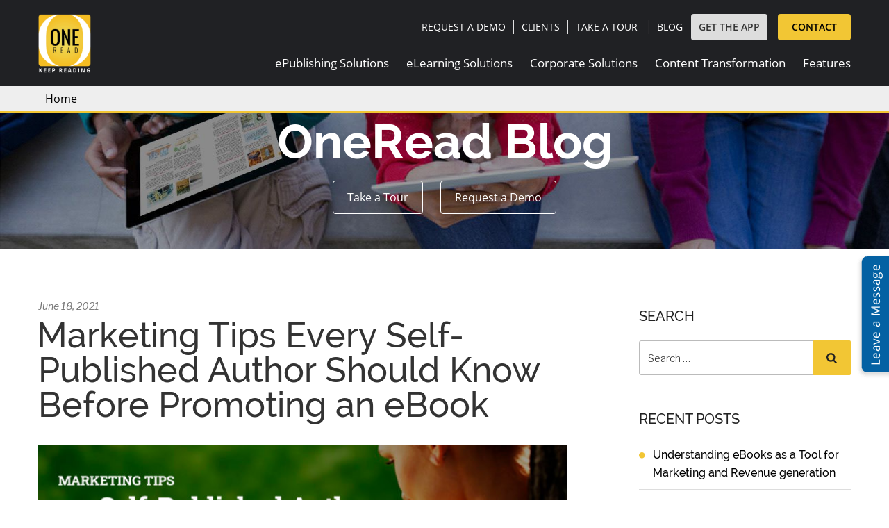

--- FILE ---
content_type: text/css
request_url: https://www.one-read.com/blog/wp-content/themes/one-read/css/style.css
body_size: 9146
content:
@charset "utf-8";body,ul{padding:0}.fdsc3 li,ul{list-style:none}.clear,span.clear{clear:both!important}.btm-thmb-boxs li img,.logo img,img{max-width:100%}.copywright a,.head-right,.home-banner span strong a,.right-navigation a,a{transition:all .2s ease 0s}.panel-title a:focus,a,a:hover{outline:0}html{font-family:sans-serif;-webkit-box-sizing:border-box;-moz-box-sizing:border-box;box-sizing:border-box}*,:after,:before{-webkit-box-sizing:border-box;-moz-box-sizing:border-box;box-sizing:border-box}@font-face{font-family:'Open Sans';font-style:normal;font-weight:300;src:local('Open Sans Light'),local('OpenSans-Light'),url(https://fonts.gstatic.com/s/opensans/v13/DXI1ORHCpsQm3Vp6mXoaTegdm0LZdjqr5-oayXSOefg.woff2) format('woff2')}@font-face{font-family:'Open Sans';font-style:normal;font-weight:400;src:local('Open Sans'),local('OpenSans'),url(https://fonts.gstatic.com/s/opensans/v13/cJZKeOuBrn4kERxqtaUH3VtXRa8TVwTICgirnJhmVJw.woff2) format('woff2')}@font-face{font-family:'Open Sans';font-style:normal;font-weight:600;src:local('Open Sans Semibold'),local('OpenSans-Semibold'),url(https://fonts.gstatic.com/s/opensans/v13/MTP_ySUJH_bn48VBG8sNSugdm0LZdjqr5-oayXSOefg.woff2) format('woff2')}@font-face{font-family:'Open Sans';font-style:normal;font-weight:700;src:local('Open Sans Bold'),local('OpenSans-Bold'),url(https://fonts.gstatic.com/s/opensans/v13/k3k702ZOKiLJc3WVjuplzOgdm0LZdjqr5-oayXSOefg.woff2) format('woff2')}@font-face{font-family:'Open Sans';font-style:italic;font-weight:300;src:local('Open Sans Light Italic'),local('OpenSansLight-Italic'),url(https://fonts.gstatic.com/s/opensans/v13/PRmiXeptR36kaC0GEAetxko2lTMeWA_kmIyWrkNCwPc.woff2) format('woff2')}@font-face{font-family:'Open Sans';font-style:italic;font-weight:400;src:local('Open Sans Italic'),local('OpenSans-Italic'),url(https://fonts.gstatic.com/s/opensans/v13/xjAJXh38I15wypJXxuGMBo4P5ICox8Kq3LLUNMylGO4.woff2) format('woff2')}@font-face{font-family:'Open Sans';font-style:italic;font-weight:600;src:local('Open Sans Semibold Italic'),local('OpenSans-SemiboldItalic'),url(https://fonts.gstatic.com/s/opensans/v13/PRmiXeptR36kaC0GEAetxl2umOyRU7PgRiv8DXcgJjk.woff2) format('woff2')} format('woff')}@font-face{font-family:Raleway;font-style:normal;font-weight:300;src:local('Raleway Light'),local('Raleway-Light'),url(https://fonts.gstatic.com/s/raleway/v9/-_Ctzj9b56b8RgXW8FArifk_vArhqVIZ0nv9q090hN8.woff2) format('woff2')}@font-face{font-family:Raleway;font-style:normal;font-weight:400;src:local('Raleway'),url(https://fonts.gstatic.com/s/raleway/v9/0dTEPzkLWceF7z0koJaX1A.woff2) format('woff2')}@font-face{font-family:Raleway;font-style:normal;font-weight:500;src:local('Raleway Medium'),local('Raleway-Medium'),url(https://fonts.gstatic.com/s/raleway/v9/CcKI4k9un7TZVWzRVT-T8_k_vArhqVIZ0nv9q090hN8.woff2) format('woff2')}@font-face{font-family:Raleway;font-style:normal;font-weight:700;src:local('Raleway Bold'),local('Raleway-Bold'),url(https://fonts.gstatic.com/s/raleway/v9/JbtMzqLaYbbbCL9X6EvaI_k_vArhqVIZ0nv9q090hN8.woff2) format('woff2')}@font-face{font-family:Roboto;font-style:normal;font-weight:100;src:local('Roboto Thin'),local('Roboto-Thin'),url(https://fonts.gstatic.com/s/roboto/v15/2tsd397wLxj96qwHyNIkxPesZW2xOQ-xsNqO47m55DA.woff2) format('woff2')}body{font-family:'Open Sans'!important;font-size:20px;font-weight:300;color:#222;line-height:26px;margin:auto}h1,h2,h3,h4,h5,h6{font-weight:300;margin:0;font-family:Raleway;color:#505050}h1{font-size:45px;line-height:43px;margin-bottom:10px}h2{font-size:50px;line-height:36px;margin-bottom:20px}h3{font-size:24px}h5{font-size:20px}a{text-decoration:none;color:#f2c634}ul{margin:0}.fl{float:left}.fr{float:right}img{height:auto;width:auto}.inner-section p{margin-bottom:20px}.header{width:100%;margin:auto;position:absolute;z-index:999;background:0 0}.main-container{max-width:1170px;margin:auto}p{margin:0 0 15px}strong{font-weight:600}.logo{padding:10px 0 0;float:left}.head-right,.header-nav{float:right}.right-small.click-btn{display:none;cursor:pointer;border:1px solid #525252!important;margin-top:0;position:absolute;right:10px;top:28px;width:45px;height:40px;border-radius:4px}.right-small.click-btn:hover{background-color:#525252}a.menu-icon span{width:23px!important;top:0!important;left:0!important;box-shadow:0 10px 0 1px #fff,0 16px 0 1px #fff,0 22px 0 1px #fff!important}a.menu-icon{height:40px!important;left:10px!important;width:45px!important;top:3px!important}.hgt-sect h3{margin-top:40px}.hgt-sect h3:first-child{margin-top:0}.expt-sect h2{line-height:35px}.social-links svg{margin:24px 15px 0}.inner-section h2{line-height:40px}.inner-section table{border-bottom:1px solid #ccc;border-left:1px solid #ccc}.inner-section td,.inner-section th{border-right:1px solid #ccc;border-top:1px solid #ccc;padding:10px}.inner-section tr:nth-child(2n+1){background-color:#f5f5f5}.inner-section tr:first-child{background-color:#ebebeb}.mrgn-t0{margin-top:0!important}.mrgn-t1{margin-top:5px}.mrgn-t2{margin-top:10px}.mrgn-t3{margin-top:15px}.mrgn-t4{margin-top:20px}.mrgn-t5{margin-top:25px}.mrgn-t6{margin-top:30px}.mrgn-t7{margin-top:35px}.mrgn-t8{margin-top:40px}.mrgn-t9{margin-top:45px}.mrgn-t10{margin-top:50px}.mrgn-b0{margin-bottom:0!important}.mrgn-b1{margin-bottom:5px}.mrgn-b2{margin-bottom:10px}.mrgn-b3{margin-bottom:15px}.mrgn-b4{margin-bottom:20px}.mrgn-b5{margin-bottom:25px}.mrgn-b6{margin-bottom:30px}.mrgn-b7{margin-bottom:35px}.mrgn-b8{margin-bottom:40px}.mrgn-b9{margin-bottom:45px}.mrgn-b10{margin-bottom:50px}.pad-t0{padding-top:0!important}.pad-b0{padding-bottom:0!important}input{-webkit-border-radius:0;border-radius:0;-webkit-appearance:none}.main-nav{margin-top:10px}.main-nav a{color:#fff;padding:20px 0 26px!important;display:block;text-transform:uppercase;font-size:14px;font-weight:400}.main-nav a:hover{text-decoration:underline}.main-nav li{display:inline-block;padding:0;position:relative}.main-nav li ul{display:none;position:absolute;left:0;width:250px;font-size:13px;z-index:9;top:50px;border-top:2px solid #e37b14;background-color:#FFF;box-shadow:0 0 8px rgba(0,0,0,.1)}.main-nav li ul a{padding:10px 15px;display:block;letter-spacing:normal;text-transform:none;font-size:14px}.main-nav li ul ul a>ul{background:url(../images/nav-bullet.svg) right 13px/5px 9px no-repeat}.main-nav li ul li{border-bottom:1px solid #CCC;display:block;line-height:18px}.main-nav li:hover ul{display:block}.main-nav li:hover ul ul{display:none}.main-nav li ul ul{position:absolute;left:250px;display:none;top:-1px;background-color:#f2f2f2}.main-nav li ul li:hover ul{display:block!important}.free-trail a,.top-nav ul li{display:inline-block}.main-nav li ul a:hover{color:#f07d00}.main-nav li:nth-child(5) ul{left:auto;right:0;text-align:right}.main-nav li:nth-child(5) ul li a{padding-left:0;padding-right:15px}.main-nav li:last-child a{padding-right:0}.top-nav{text-align:right}.top-nav ul li a{color:#FFF;font-size:14px;font-weight:700;letter-spacing:1px}.top-nav ul li:last-child a{color:#e37911;font-weight:500}.top-nav ul li a:hover{color:#000}.inner-banner{background:url(../images/inner-banner.png) top center no-repeat #e5edee;padding:50px 0;text-align:center}.inner-banner h1{font-weight:300;color:#555}.para-left{margin-right:50px;float:left;width:47%}.para-right{float:right;width:47%}.para-left,.para-right{margin-bottom:50px;line-height:30px}.top-para h2{margin:50px 0 30px;text-align:left;color:#333;line-height:48px}.row{width:100%;padding-bottom:50px}.inner-left{width:calc(62.667% - (100% - 1140px)/ 2);float:right;padding-right:50px;padding-bottom:0}.inner-right{width:37.333%;float:right}.inner-hgt-sect{background:#f6f6f6;padding:50px 0}.inner-hgt-sect h4{font-size:28px;color:#e37b14;font-weight:600;margin-bottom:10px}.free-trail h5,.inner-hgt-sect p{margin-bottom:0}.free-trail{background-color:#181818;padding:20px 0}.free-trail h5{background-color:#181818;color:#e37b14;font-size:30px;font-weight:300;float:left;margin-top:10px}.free-trail a{background-color:#e37b14;text-transform:uppercase;font-size:20px;color:#FFF;padding:10px 40px;float:right;font-weight:600}footer{background-color:#181711;color:#a2a2a2;padding:0;font-size:16px}.footer-left{width:66%;float:left}.footer-links{width:20%;float:right}.footer-left ul li{line-height:24px;margin:20px 5% 20px 0;width:48%;float:left}.footer-left ul li:last-child{margin-right:0;float:right;width:45%}.footer-left p{border-bottom:1px solid #a2a2a2;font-size:20px;padding-bottom:15px}.footer-left li p{border:none;font-size:15px;padding:0}.footer-left h5,.footer-links h5{font-size:30px;margin-bottom:10px}.inner-right{background:url(../images/contact-bg.jpg) top left #5f6061;padding:30px 30px 0}.inner-right h4{color:#FFF;font-size:28px;margin-bottom:20px;line-height:30px}.inner-right input[type=text],.inner-right textarea{background:0 0;border:none;border-bottom:1px solid #CCC;display:block;margin-bottom:10px;color:#CCC;padding:10px 5px;width:280px;font-size:15px;font-family:"Open Sans";font-weight:300}input[type=button],input[type=submit]{background:#2d3743;border:none;color:#FFF;cursor:pointer;font-family:"Open Sans";font-weight:700;letter-spacing:1px;padding:10px 40px;border-radius:4px;float:right}.botm-nav,.security-sec img,.sign{float:left}input.txt-cpt{width:40px!important;text-align:center;font-size:17px;margin:-6px 0 0 10px!important}.sign{color:#FFF;padding:0 5px}.security-sec{float:left;width:155px;padding-top:5px}.copywright{background-color:#e37b14;color:#FFF;padding:20px 0;font-weight:400}.copywright a{color:#FFF}.botm-nav li{display:inline-block;border-right:1px solid #fff;line-height:13px}.botm-nav li:last-child{border-right:none}.botm-nav li a{color:#fff;padding:0 10px}.copywright a:hover{color:#000}.botm-nav li:first-child a{padding-left:0}.botm-nav{width:63%}.copywright-txt{float:right;text-align:right;width:36%}.footer-links ul li:before,.inner-left ul li:before,.para-left ul li:before,.para-right ul li:before{content:"\f111";display:inline;font-family:FontAwesome;vertical-align:baseline;width:auto;font-weight:400;height:auto;font-style:normal;left:0}.inner-left h3{background-color:#e37b14;color:#fff;margin-bottom:20px;padding:15px 18px;line-height:30px}.inner-left ul{margin-bottom:30px}.inner-left ul li,.para-left ul li,.para-right ul li{position:relative;padding:0 0 5px 20px}.inner-left ul li:before,.para-left ul li:before,.para-right ul li:before{color:#e37b14;font-size:9px;line-height:normal;margin-top:0;position:absolute;top:10px}.inner-left ul li ul{margin-top:10px}.inner-left ul li li:before{color:#828282;font-size:8px;top:11px}.inner-left h4{font-size:26px;margin-bottom:6px;margin-top:30px;line-height:28px}.footer-links ul{margin-top:20px}.footer-links ul li{position:relative;padding-left:20px}.footer-links ul li:before{color:#656565;font-size:8px;line-height:normal;margin-top:0;position:absolute;top:10px}.home-banner{background-image:linear-gradient(135deg,#397AE9,#ADF2AB);color:#FFF;text-align:center;position:relative;padding-top:150px}.home-banner h1{padding-top:30px;color:#FFF}.home-banner img{position:relative;bottom:0;display:block;width:50%}.home-banner p{font-size:20px;font-weight:400}.contact-pg input[type=text],.contact-pg textarea{background:rgba(0,0,0,0);border:1px solid #999;font-family:Roboto;font-size:14px;margin-bottom:20px;padding:15px;width:100%}.nav-right{width:281px;margin-top:80px}.nav-right li{border-top:2px solid #e37b14;display:inline-block;font-size:14px;line-height:18px;margin:20px 10px 0 0;padding-top:5px;text-align:left;vertical-align:top;width:47%}.backtotop,.capt-field,.contact-btns,.social-icons a.ftrtwtr svg{position: relative;top: 11px;left: 11px;}.copyright-txt,.examples-sect span,.intro-sect,.order-process-sect h5,h4{text-align:center}.nav-right li:nth-child(2n){margin-right:0}.nav-right a{color:#fff;font-weight:400}.nav-right a.active,.nav-right a:hover{color:#e37b14;font-weight:400}.no-bg{background:0 0}#mycrawler2 img{margin:0 15px}.home-contact .sign{padding:0}.home-banner span strong a{color:#FFF}.home-banner span strong a:hover{color:#000}.para-left,.para-left p,.para-right,.para-right p{font-size:16px!important;font-weight:300}.inner-left ul li::before{color:#e37b14;content:"";display:inline;font-family:FontAwesome;font-size:9px;font-style:normal;font-weight:400;height:auto;left:0;line-height:normal;margin-top:0;position:absolute;top:10px;vertical-align:baseline;width:auto}.right-navigation{top:20%;position:fixed;right:2%;z-index:3}.right-navigation a{color:#999;display:block;position:relative;font-size:13px}.right-navigation a span{background-color:#e7e7e7;border-radius:15px;color:#333;display:none;font-weight:600;padding:0 30px 1px 10px;position:absolute;right:-7px;top:0;white-space:pre;z-index:-1}.right-navigation a.current,.right-navigation a:hover{color:#e37911}.right-navigation a:hover span{display:inline-block}.nav-right h4{margin-bottom:0}.backtotop{position:fixed!important;bottom:10px;width:30px!important;height:30px;border-radius:4px;background-color:#FFF}.backtotop span{display:block!important}.main-nav span{color:#fff;margin:0 6px}.top-strip li a:hover{color:#FFF!important}.main-nav li:last-child a{display:block;padding:6px 20px!important;border-radius:4px;font-weight:600!important;color:#000!important;margin-left:10px;background-color:#f2c634}.main-nav li:last-child a:hover{background-color:#FFF;color:#333!important;text-decoration:none}.dark-bttn,.green-bttn{padding:10px 20px;color:#FFF;font-weight:700;font-size:16px;border-radius:4px;display:inline-block;letter-spacing:1px}.green-bttn{background-color:#83c452;box-shadow:0 0 8px rgba(119,178,75,.1);margin-right:10px}.green-bttn:hover{color:#2d3743}.dark-bttn{background-color:#2d3743;box-shadow:0 0 8px rgba(198,198,198,.1)}.dark-bttn:hover{color:#83c452}.contact-btns{background-color:#f6f6f6;padding:25px 0}.examples-sect,.intro-sect,.main-heading,.manage-listing-sect,.order-process-sect,.reports-sect,.try-sect{padding:70px 0}.main-heading,.try-sect{background-color:#83c452;text-align:center}.main-heading h3{font-size:50px;color:#FFF}.intro-sect p{margin-bottom:0;font-size:22px;font-weight:600;color:#414141}.digi-pbls-rgt p{margin-bottom:0;font-size:20px;font-weight:300;color:#414141;line-height:27px}h4{font-size:50px}h4 span{display:block;height:1px;width:30%;margin:30px auto 50px;background-color:#CCC}.left-bullets .left-sect,.right-bullets .left-sect{float:left}.left-bullets .right-sect,.right-bullets .right-sect{float:right}.left-bullets .left-sect{width:40%}.left-bullets .right-sect,.right-bullets .left-sect{width:58%}.right-bullets .right-sect{width:40%}.try-sect,.try-sect h3{color:#FFF;margin-bottom:20px}.try-sect h3{font-size:50px;font-weight:300;margin-bottom:10px}.try-sect p{font-size:30px}.copyright-txt{background-color:#000;color:#f2c634;padding:20px 0;font-size:16px}.footer-desc h5{border-bottom:1px solid #2d3743;color:#fff;font-size:28px;margin-bottom:20px;padding-bottom:15px}.footer-desc{width:60%}.intro-sect{font-size:20px;line-height:30px}.intro-sect h2{line-height:56px}.manage-listing-sect li:before,.reports-sect li:before{color:#83c452;content:"\f046";display:inline;font-family:FontAwesome;font-size:26px;font-style:normal;font-weight:400;height:auto;left:0;line-height:normal;margin-top:0;position:absolute;top:2px;vertical-align:baseline;width:auto}.manage-listing-sect li,.reports-sect li{position:relative;padding-left:35px;font-size:20px;font-weight:300;padding-bottom:20px;padding-top:10px}.get-started-bttn{background-color:#83c452;box-shadow:0 0 8px rgba(119,178,75,.1);margin-right:10px;border-radius:4px;color:#fff;display:inline-block;font-size:16px;font-weight:700;padding:10px 30px;margin-top:30px;letter-spacing:2px}.get-started-bttn:hover{background-color:#37414e;color:#fff}.try-sect a.dark-bttn{font-size:16px;letter-spacing:1px;padding:15px 50px;margin-top:20px}.order-process-sect li{padding-bottom:15px}.order-process-sect li span{display:block;float:right;width:81%;font-weight:400;line-height:26px}.order-process-sect img{display:block;float:left}.main-heading{padding:50px 0}.footer-desc{padding:60px 0 0}.home-contact{background-color:#83c452;color:#fff;padding:28px 25px 35px}.home-contact p{line-height:22px}.home-contact .btn:hover{color:#83c452}input[type=text],textarea{font-family:"Open Sans";width:100%;color:#333;font-size:14px}input[type=text]{background:rgba(0,0,0,0);margin-bottom:10px;background-color:#FFF}textarea{padding:10px}.fancybox-skin{background-color:#f6f6ee;padding:50px!important}.popup-contact #submitrequest-trial{background:#f2c634!important;float:left;margin-left:15px;margin-top:0}.examples-sect li{display:inline-block;margin-right:14px}.examples-sect li:last-child{margin-right:0}.fixed,.fixed .fixed-nav{margin:auto;top:0;width:100%;z-index:9}.examples-sect span{color:#505050;display:block;font-size:15px;font-weight:600}.examples-sect a:hover span{color:#83c452}#my_fixable_table_header{background-color:#37414e}.fixed-nav{display:none}.fixed{position:fixed;box-shadow:0 0 8px rgba(68,67,67,.8)}.fixed .fixed-nav{display:block}.fixed-nav .current{color:#83c452!important}.main-container.popup-contact{width:70%;height:400px}.popup-contact h5{color:#222;line-height:40px;font-size:28px}.order-process-sect h5{display:block;margin-bottom:10px;padding-bottom:10px;text-transform:uppercase}.sec-box{margin-top:10px}.home-contact .capt-pic{float:left}.capt-field{width:80px!important;margin-left:10px;padding:10px 5px!important;margin-bottom:0!important;float:left}textarea{margin-bottom:10px}.popup-contact p{color:#222;text-transform:none!important}.popup-contact .capt-pic{float:left}a:hover{text-decoration:none}.faq-sect{background-color:#f6f6f6;padding:70px 0}.panel-default .panel-heading{background-color:#83c452;border-color:#ddd;color:#fff;padding:15px 20px}.panel-title{font-size:22px;text-align:left;line-height:28px}.panel-body{font-weight:400;padding:15px 20px}.panel-group{margin:0 auto 20px}.panel-group li{position:relative;padding-left:20px}.panel-body ul li::before{color:#83c452;content:"\f111";display:inline;font-family:FontAwesome;font-size:9px;font-style:normal;font-weight:400;height:auto;left:0;line-height:normal;margin-top:0;position:absolute;top:9px;vertical-align:baseline;width:auto}.panel-heading h4{position:relative;font-weight:400}.panel-heading h4 a.link::after,.panel-heading h4 a[aria-expanded=true]::after,.panel-heading h4 a[aria-expanded=false]::after{color:#fff;font-size:14px;font-weight:400;line-height:normal;margin-top:0;position:absolute;top:7px;width:auto;display:inline;font-family:FontAwesome;font-style:normal;height:auto;vertical-align:baseline;right:0}.panel-heading h4 a.link::after{content:"\f067"!important}.panel-heading h4 a[aria-expanded=true]::after{content:"\f068"}.panel-heading h4 a[aria-expanded=false]::after{content:"\f067"!important}.panel-title a{display:inline-block;padding-right:20px}.home-contact .capt-field{padding:7px 10px!important}.services-sect{margin-top:50px}.ser-sect{text-align:left;padding-bottom:40px}.ser-sect h3{border-bottom:1px solid #eee;font-weight:500;line-height:30px;margin:0 0 20px;padding-bottom:6px}.ser-sect p{font-size:16px;font-weight:400;line-height:26px}.ser-sect img{float:left;width:38px}.ser-sect .srvbox{float:right;width:85%}.services-main h2{font-size:45px;margin-bottom:70px}.inner-banner h2{color:#83c452;font-size:38px;font-weight:600}.inner-banner h1{font-size:55px;margin-bottom:20px}.inner-banner p{border-bottom:1px solid #949ea9;border-top:1px solid #949ea9;font-size:25px;font-weight:300;line-height:36px;margin-top:50px;padding:14px 0;width:70%;margin-bottom:10px}.infogrph-sect{background-color:#f6f6f6;text-align:center;padding:50px 0}.infogrph-sect img{width:100%}.infogrph-sect h3{font-size:40px;margin-bottom:70px}.intelist-work1 li,.intelist-work1 p,.intelist-work2 li,.intelist-work2 p,.intelist-work3,.intelist-work3 li,.intelist-work4 p,.intelist-work5 p{font-weight:400;font-size:16px}.intelist-work1 li{position:relative;padding-left:40px}.intelist-work1 li:before{color:#83c452;content:"\f046";display:inline;font-family:FontAwesome;font-size:26px;font-style:normal;font-weight:400;height:auto;left:0;line-height:normal;margin-top:0;position:absolute;top:2px;vertical-align:baseline;width:auto}.bdy-cnt p,.home-banner h1{font-family:Raleway}.intelist-work1 li{display:inline-block;width:48%;vertical-align:top;margin-right:2%}.intelist-work1 li:last-child{margin-right:0}.intelist-work1 h3{font-size:30px;font-weight:400;margin-bottom:20px}.intelist-work2 p{display:inline-block;width:47%;vertical-align:top;margin-right:2%}.intelist-work1 p:last-child{margin-right:0}.intelist-work4 h4.head-scnd{margin-top:100px!important}.intelist-work3 .timeline-bg{background:url(../images/timeline-steps.jpg) top center no-repeat;min-height:461px;font-size:15px;position:relative;color:#333}.intelist-work3 p{margin-bottom:60px;text-align:center;font-size:18px;font-weight:600}.even1,.even2,.odd1,.odd2{position:absolute}.even1{width:39%;left:72px;top:0}.even2{width:21%;left:690px;top:0}.odd1{width:20%;left:340px;bottom:0}.odd2{width:30.5%;right:0;bottom:0}.timeline-bg a{display:inline;background:0 0;padding:0;color:#333;font-size:15px;font-weight:400;text-decoration:underline;letter-spacing:normal}.intelist-work1,.intelist-work2,.intelist-work3,.intelist-work4,.intelist-work5,.main-heading2{padding:40px 0}.intelist-work1 h5{margin-top:20px}.intelist-work1 h5 span{background-color:#ccc;display:block;height:1px;margin:30px auto 50px;width:30%}.main-heading2{background-color:#37414e;text-align:center;color:#FFF}.main-heading2 h4{color:#83c452;font-size:38px;font-weight:600;margin-top:15px}.main-heading2 h3{color:#fff;font-size:45px;font-weight:300}.intelist-work1 h4,.intelist-work2 h4,.intelist-work3 h4,.intelist-work4 h4,.intelist-work5 h4{margin-bottom:20px;font-size:35px}a.col-eff{padding:30px 20px;background:50% 50% #fcfcfc;box-shadow:0 1px 1px 0 rgba(0,0,0,.15);display:block;color:#333;overflow:hidden;background-size:150%}.btm-thmb-boxs li:hover .btm-thmb,.inner-bnr-boxs li:hover{box-shadow:0 6px 30px rgba(0,0,0,.08)}.img-w{display:none}a:hover.col-eff .img-w{display:block;transition:all .3s ease 0s}a:hover.col-eff .img-g{display:none;transition:all .3s ease 0s}span.clear{display:block}.hm-bnr-rgt img,.logo a,ul.main-nvgt li{display:inline-block}a:hover.col-eff{color:#FFF;background-image:url(../images/col-eff-bg.jpg);background-position:50% 50%;background-size:170%;background-color:#83c452;transition:all .8s ease 0s}a:hover.col-eff h3,a:hover.col-eff p{transition:all .3s ease 0s;color:#FFF}.header{padding-top:10px}.logo a{float:left;width:100px}ul.main-nvgt{float:right;width:100%;position:relative}ul.main-nvgt li{padding:0 10px;vertical-align:top}ul.main-nvgt li:last-child{padding-right:0}ul.main-nvgt li:first-child{padding-left:0}ul.main-nvgt li a{color:#FFF;width:auto;font-size:17px;font-weight:600}ul.main-nvgt li a.active,ul.main-nvgt li a:hover{border-top:3px solid #f2c634}.logo img{width:auto}.hm-bnr-lft{float:left;width:44%;text-align:left}.hm-bnr-rgt{float:right;width:56%;text-align:center;position:relative;height:500px}.hm-bnr-rgt img{position:absolute;width:100%;bottom:-150px;right:-10px}.innr-bnr .hm-bnr-lft{float:none;width:100%;text-align:center;margin:0 auto}.innr-bnr .hm-bnr-lft p{margin:0 auto 20px!important;width:80%}.innr-bnr{padding-bottom:30px}.home-banner h1{font-size:76px;line-height:74px;margin-top:16px;font-weight:600}.home-banner.innr-bnr h1{font-size:70px;}.home-banner p{margin:0 0 20px;width:80%}.home-banner a{font-size:18px;color:#FFF;font-weight:700}a.more-bttn,a.more-bttn2{padding:10px 20px;color:#fff;font-size:16px;display:inline-block;text-align:center}a.more-bttn{border-radius:4px;margin:20px 0;font-weight:400;border:1px solid #fff}a.more-bttn2{border-radius:4px;margin:20px 0 20px 20px;font-weight:400;border:1px solid #fff}a:hover.more-bttn,a:hover.more-bttn2{background-color:#FFF;color:#333}.try-sect2{margin-bottom:0;background:url(../images/pttrn-bg.png) 130px -700px no-repeat #5C6163}.manage-listing-sect,.reports-sect{background-color:#fff}.manage-listing-sect{width:40%;margin-left:auto;margin-right:auto;padding-bottom:0}.manage-listing-sect li{display:inline-block;width:48%;vertical-align:top;text-align:center;margin:0 0 40px}.manage-listing-sect li::before{content:""}.manage-listing-sect li h6{font-size:30px;margin-top:20px}.reports-sect{background-color:#4B89CD;color:#FFF}.reports-sect h4{color:#FFF}.rp-sect-lft{float:left;width:40%;text-align:left}.rp-sect-rgt{width:50%;float:right}.rp-sect-lft h4{text-align:left;margin-bottom:20px;font-size:60px}.digi-pbls-lft{float:left;width:53%;text-align:left}.digi-pbls-rgt{float:right;width:45%;text-align:left;margin-left:2%;font-size:16px;font-weight:400}p.digi-sub{font-size:20px;font-weight:300;width:90%;margin:40px auto 20px}.digi-pbls-rgt li,.intro-sect h2{margin-bottom:10px}.digi-pbls-rgt li{padding:10px;border:1px solid #fff;transition:all .2s ease 0s}.digi-pbls-rgt h3{font-size:26px;font-weight:400}.three-points span{float:left;width:60px}.three-points aside{float:left;width:88%}.digi-pbls-rgt li.activel,.digi-pbls-rgt li:hover{border:1px solid #ccc;border-radius:7px}.head-right{padding-top:17px}.digi-sub-anc{font-size:30px;text-decoration:underline;color:#7198b5;margin:20px 0 0;display:inline-block;font-weight:600}.digi-sub-anc:hover{color:#ffb344}.home-contact{float:none;width:800px;margin:40px auto;background:0 0}#submitrequest,.innr-links a:hover,a.digi-sub-anc{background-color:#f2c634}.home-contact p{text-align:center;font-size:50px;text-transform:none;font-weight:300;color:#333;margin-bottom:50px;display:block}.innr-links a,a.digi-sub-anc{text-align:center;text-transform:uppercase;text-decoration:none}input[type=text]{border:1px solid #afaba5;padding:14px 20px}.rp-sect-lft h5{color:#FFF;font-size:35px;font-weight:300;margin-top:50px}.rp-sect-lft a{color:#FFF;margin-right:10px;font-size:20px;font-weight:300}.footer-desc a strong,a.digi-sub-anc{font-weight:600}#reporting{padding:50px 0 40px!important}.footer-desc{float:left;margin-right:4%;margin-bottom:50px}.fdsc1{width:43%}.fdsc2{width:29%}.fdsc3{width:16%}.footer-desc a:hover{color:#FFF}a.digi-sub-anc{padding:16px 40px;border-radius:4px;color:#fff;display:inline-block;margin:20px 0 70px;font-size:20px}footer li a,footer p{font-size:16px}a.digi-sub-anc:hover{color:#333}footer p{color:#CCC}.intro-inner p{font-weight:300;font-size:20px;line-height:30px}.bdy-cnt{margin-bottom:70px}.bdy-cnt h3{font-size:40px;font-weight:300;margin-bottom:20px}.bdy-cnt p{margin-bottom:20px;line-height:30px;font-size:20px}.innr-links a{padding:8px 20px;border-radius:2px;color:#5d5d5d;display:inline-block;margin:10px 0;font-weight:500;font-size:14px;border:2px solid #f2c634;line-height:normal}.innr-links a:last-child{margin-left:20px}.innr-links a:hover{color:#333}.frst-col{padding-right:40px!important}.scnd-col{padding-left:40px!important}.inner-bnr-boxs li{display:inline-block;width:18%;vertical-align:top;padding:20px!important;background-color:#FFF;border-radius:4px;transition:all .4s ease 0s;margin:50px 2% 50px 0;margin-bottom:0!important;border:1px solid #CCC}.inner-bnr-boxs li img{max-width:100px}.inner-bnr-boxs li h4{font-size:20px;font-weight:400;margin-top:20px;transition:all .4s ease 0s}.inner-bnr-boxs li:hover h4{color:#f2c634}.inner-bnr-boxs li p{font-size:18px}.inner-bnr-boxs li:last-child{margin-right:0}.mlinks li{min-height:300px;width:31.6%;height:auto}.inner-bnr-boxs li::before{content:''!important}.txt-lft-algn{text-align:left!important}.bdy-cnt li{font-size:20px;position:relative;padding-left:20px;padding-bottom:10px;line-height:26px}.bdy-cnt li::before,.intro-inner li::before{color:#c99300;content:"\f10c";display:inline;font-family:FontAwesome;font-style:normal;height:auto;left:0;line-height:normal;margin-top:0;vertical-align:baseline;width:auto;font-weight:400}.bdy-cnt li::before{font-size:13px;position:absolute;top:6px}.intro-inner li{position:relative;padding-left:20px;padding-bottom:8px}.intro-inner li::before{font-size:12px;position:absolute;top:10px}.full-bg-sect,.full-bg-sect2,.tsbox,.tsbox img{position:relative}.eml-txt,.phn-txt{width:49.5%!important}.elearning-bnr img{bottom:20px}.bdy-content ul{margin-top:10px}.bdy-cnt strong{font-weight:400}.reports-sect p{line-height:30px}.eml-txt{float:left}.phn-txt{float:right}#submitrequest{border:2px solid #f2c634;color:#fff;float:right;padding:14px 60px;font-weight:600;font-size:20px;transition:all .2s ease 0s;width:300px;text-align:center}.btm-thmb-boxs li{display:inline-block;width:18%;vertical-align:top;transition:all .4s ease 0s;margin:50px 2% 50px 0}.btm-thmb-boxs li h4{font-size:20px;font-weight:400;margin-top:20px;transition:all .4s ease 0s;text-align:left}.btm-thmb-boxs li:hover h4{color:#f2c634}.btm-thmb-boxs li p{font-size:18px}.btm-thmb-boxs li:last-child{margin-right:0}.btm-thmb-boxs li::before{content:''!important}.btm-thmb-boxs li .btm-thmb{margin-bottom:0!important;border:1px solid #CCC;background-color:#FFF;border-radius:4px}.inbnr1{background:url(../images/inbnr1.jpg) 0 -50px/cover no-repeat}.inbnr2{background:url(../images/inbnr2.jpg) 0 -50px/cover no-repeat}.inbnr3{background:url(../images/inbnr3.jpg) 0 -50px/cover no-repeat}.inbnr4{background:url(../images/inbnr4.jpg) 0 0/cover no-repeat}.inbnr5{background:url(../images/inbnr5.jpg) 0 0/cover no-repeat}.inbnr6{background:url(../images/inbnr6.jpg) 0 -250px/cover no-repeat}.inbnr7{background:url(../images/inbnr7.jpg) 0 -250px/cover no-repeat}.contact-pg{padding:0;width:90%;margin:0}.tside-boxs{padding:70px 0;background-color:#f6f6ee!important}.try-sect2 a:hover.digi-sub-anc,.tsbox{background-color:#FFF}.tsbox{padding:60px 60px 0;margin-bottom:0!important;box-shadow:0 6px 30px rgba(218,218,203,.5)}.tsbox img{bottom:0}.try-sect2 .digi-sub-anc{margin-left:40px;margin-right:40px;font-size:20px;color:#333}.try-sect2 a{color:#FFF;font-size:30px}.try-sect2 p{margin-bottom:30px}.try-sect2 a .icon-mobile-phone{font-size:40px;position:relative;top:4px;color:#f2c634}.try-sect2 a .icon-envelope-alt{color:#f2c634}.full-bg-sect{background:url(../images/screen6.jpg) top center/cover no-repeat}.full-bg-sect2{background:url(../images/screen10.jpg) top center/cover no-repeat}.full-bg-sect3{background:url(../images/screen12.jpg) top center/cover no-repeat}.full-bg-sect,.full-bg-sect h3{color:#000;font-weight:400}.full-bg-sect li::before{color:#c99300}.bdy-cnt li{font-family:Raleway}.full-bg-sect li{font-weight:400}.tside-boxs2{background:0 0!important}.tside-boxs2 .tsbox{background-color:#f6f6ee!important;box-shadow:none;padding:60px}.tside-boxs3{padding:10px 0 40px}.tside-boxs3 .tsbox{padding:30px 20px}.tside-boxs3 .tsbox p{margin-bottom:0}.examples-sect li{width:16%;border:1px solid #ccc;padding:8px;margin:0 30px 30px 0;transition:all .2s ease 0s;vertical-align:top;line-height:18px}.examples-sect li::before{content:''}.examples-sect li:hover{box-shadow:0 0 30px rgba(0,0,0,.3)}.modal-body{min-height:600px!important;overflow:auto}.stky-contact{position:fixed;right:0;top:365px;z-index:9}.examples-sect li a{font-size:14px;font-weight:600;color:#333;line-height:18px}#submitrequest:hover{color:#000}.social-icons{margin-top:10px}.social-icons a{background-color:#f2c634;border-radius:100px;display:table;float:left;height:40px;margin-right:8px;width:40px;color:#000}.social-icons a i{display:table-cell;font-size:20px;text-align:center;vertical-align:middle}.social-icons a:hover{background-color:#fff;color:#000}.inner-contact-box div.htitle strong{font-size:30px;font-weight:400}.scrollToTop{width:auto;height:20px;color:#0461a3;bottom:75px;display:none;font-weight:700;font-size:40px;right:25px;position:fixed;text-align:center;text-decoration:none}.scrollToTop:hover{text-decoration:none}a:focus.scrollToTop,a:hover.scrollToTop{color:#0461a3;outline:0;text-decoration:none;opacity:1}.scrl-visible{transition:opacity .1s ease 0s,visibility 0s ease .3s;visibility:visible}.scrl-fade-out,a:focus.scrollToTop{opacity:.5}@media(max-width:1139px){.main-container{padding:0 15px}.main-container .main-container{padding:0}}@media(min-width:768px) and (max-width:1024px){.fixed{box-shadow:0 0 8px rgba(68,67,67,.8);margin:auto;position:static;top:0;width:100%;z-index:9;display:none}.left-bullets .left-sect,.right-bullets .left-sect{float:left;line-height:normal}.right-bullets .right-sect{width:49%}.right-bullets .left-sect{width:48%}.order-process-sect li span{display:block;float:right;font-weight:400;line-height:26px;width:78%}.examples-sect ul{list-style:none;margin:0;padding:0;text-align:center}.footer-desc{float:left;width:60%;line-height:normal}.home-contact{float:right;width:38%}.get-started-bttn{background-color:#83c452;border-radius:4px;box-shadow:0 0 8px rgba(119,178,75,.1);color:#fff;display:inline-block;font-size:16px;font-weight:700;letter-spacing:2px;line-height:normal;margin-right:10px;margin-top:30px;padding:10px 30px}.try-sect a.dark-bttn{font-size:16px;letter-spacing:1px;line-height:normal;margin-top:20px;padding:15px 50px}input[type=button],input[type=submit]{background:#2d3743;border:none;border-radius:4px;color:#fff;cursor:pointer;float:none;font-family:"Open Sans";font-weight:700;letter-spacing:1px;margin-top:10px;padding:10px 40px}.manage-listing-sect,.order-process-sect,.reports-sect h4{line-height:45px}.right-small.click-btn{display:none}img.robustAnalyticsImage{opacity:1!important;position:static!important;width:100%;margin-bottom:30px}.inner-bnr-boxs li{width:30%}.full-width-img{max-width:100%!important}.mt30px{margin-top:30px!important}.flx-order{align-items:flex-start;display:flex;flex-direction:column}.img-algn,.img-fix{float:none!important;display:block!important}.flx-2{order:2}.flx-1{order:1}.img-algn{margin:0 auto!important}.img-fix{margin:50px auto 20px!important}.pad-rmv{padding:0!important}.scrollToTop{font-size:25px!important}}@media(max-width:900px){.left-bullets .left-sect,.left-bullets .right-sect{width:100%}.left-bullets{align-items:flex-start;display:flex;flex-direction:column}.left-bullets .left-sect,.right-bullets .left-sect{float:left;margin-top:15px;order:2}.left-bullets .right-sect,.right-bullets .right-sect{float:none;order:1}.left-bullets .right-sect,.right-bullets{order:1}.order-process-sect li span{display:block;float:right;font-weight:400;line-height:26px;width:89%}.right-bullets .left-sect,.right-bullets .right-sect{width:100%}.right-small.click-btn{display:none}}@media(max-width:767px){.dark-bttn,.fixed,.footer-desc,.green-bttn,.home-contact,.left-bullets .left-sect,.left-bullets .right-sect,.main-container.popup-contact,.right-bullets .left-sect{width:100%}.bdy-cnt.tsbox.child3,.tsbox.child2{height:auto!important}.right-small.click-btn{display:block}.fixed{box-shadow:0 0 8px rgba(68,67,67,.8);margin:auto;position:static;top:0;z-index:9;display:none}.home-banner h1{color:#fff;font-family:Roboto;font-size:29px;font-weight:100}.green-bttn{background-color:#83c452;box-shadow:0 0 8px rgba(119,178,75,.1);margin-bottom:10px;margin-right:10px}.dark-bttn,.green-bttn{border-radius:4px;color:#fff;display:inline-block;font-size:16px;font-weight:700;letter-spacing:1px;padding:10px 20px}.intro-sect h2{font-size:32px;line-height:44px}.main-heading h3{color:#fff;font-size:44px}.manage-listing-sect h4,.order-process-sect h4,h4{font-size:35px;line-height:35px;text-align:center}.left-bullets{align-items:flex-start;display:flex;flex-direction:column}.left-bullets .left-sect,.right-bullets .left-sect{float:left;margin-top:15px;order:2}.left-bullets .right-sect,.right-bullets .right-sect{float:right;margin-top:15px;order:1;width:100%}.try-sect h3{font-size:31px;font-weight:500}.examples-sect li{display:inline-block;margin-bottom:40px;margin-right:14px}.examples-sect li:nth-child(4){display:inline-block;margin-bottom:0;margin-right:14px}.main-nav li span,.main-nav>li:nth-child(2),.stky-contact{display:none}.examples-sect ul{list-style:none;margin:0;padding:0;text-align:center}.footer-desc{float:left}.footer-desc h5{border-bottom:1px solid #2d3743;color:#fff;font-size:40px;line-height:40px;margin-bottom:25px;padding-bottom:25px}.home-contact{float:right}.manage-listing-sect,.order-process-sect,.reports-sect h4{line-height:45px}.home-banner h1{margin-bottom:30px;padding-top:10px}.left-sect>ul,.right-sect>ul{margin-bottom:15px}.manage-listing-sect li,.reports-sect li{line-height:normal}.popup-contact #submitrequest-trial{margin:10px 0}.popup-contact h5{font-size:24px;line-height:35px}.popup-contact p{font-size:16px}.capt-field{width:130px!important;float:right}a.more-bttn2{margin-left:8px!important}.contact-btns{padding:0}.digi-pbls .digi-pbls-lft{margin:0 auto;width:100%!important}.manage-listing-sect li{width:45%!important}.manage-listing-sect{padding:40px 0!important}.img-fix,.tsbox.child2 img{display:block!important;float:none!important}.bdy-content{margin-top:40px!important}.innr-links a:last-child{margin-left:9px}.mlinks li{width:32%!important}.innr-bnr .hm-bnr-lft p{width:100%}img.robustAnalyticsImage{opacity:1!important;position:static!important;width:100%;margin-bottom:30px}.tside-boxs{padding:40px 0}.tsbox.child2{padding-bottom:30px}.tsbox.child2 img{margin:0 auto!important}.img-fix{margin:50px auto 20px!important}.main-container.mgn-rmv{margin-top:40px!important}.flx-order{align-items:flex-start;display:flex;flex-direction:column}.flx-2{order:2}.flx-1{order:1}.pad-rmv{padding:0!important}.full-width-img{max-width:100%!important}.btm-thmb h4 a,.txt-algn h4{text-align:center!important}.btm-thmb-boxs li h4{font-size:18px!important}#examples.examples-sect li{width:31%!important}.inner-bnr-boxs li h4{margin-top:0!important}.inner-bnr-boxs li{width:47%!important}.try-sect2 .digi-sub-anc.mrgn-b0{display:inline-block!important;margin:0 0 15px!important}.img-algn,.try-box a{display:block!important}.try-box a{margin:0 0 15px!important}.img-algn{float:none!important;margin:0 auto!important}.mlinks li{margin:0!important}.scrollToTop{font-size:25px!important}}@media(max-width:640px){.fancybox-skin{background-color:#f6f6ee;padding:10px!important}.intro-sect h2{font-size:24px;line-height:36px;margin-bottom:20px}.main-heading h3{color:#fff;font-size:29px}.manage-listing-sect h4{line-height:31px;text-align:center;font-size:24px}.home-banner h1{color:#fff;font-family:Roboto;font-size:30px;font-weight:100}.dark-bttn,.get-started-bttn,.green-bttn{border-radius:4px;font-weight:700;color:#fff}.get-started-bttn{background-color:#83c452;box-shadow:0 0 8px rgba(119,178,75,.1);display:block;font-size:16px;letter-spacing:2px;margin:auto;padding:10px 30px;text-align:center}.dark-bttn,.green-bttn{display:inline-block;font-size:14px;letter-spacing:1px;margin:4px;padding:10px 20px;width:100%}.try-sect h3{font-size:24px;font-weight:500}.try-sect p{font-size:20px}.footer-desc{float:left;width:100%}.right-bullets .right-sect{width:100%}.footer-desc h5{border-bottom:1px solid #2d3743;color:#fff;font-size:24px;margin-bottom:25px;padding-bottom:25px}.home-contact{float:right;width:100%}input[type=button],input[type=submit]{background:#2d3743;border:none;border-radius:4px;color:#fff;cursor:pointer;float:left;font-family:"Open Sans";font-weight:700;letter-spacing:1px;margin-top:10px;padding:10px 40px;width:100%}.capt-field{margin-bottom:0!important;margin-left:10px;padding:10px 5px!important;text-align:center}.main-nav a{color:#949ea9;display:block;font-size:12px;font-weight:700;padding:10px 0 16px!important;text-transform:uppercase}.left-bullets .right-sect{width:100%}.left-bullets{align-items:flex-start;display:flex;flex-direction:column}.left-bullets .left-sect,.right-bullets .left-sect{width:100%;float:left;margin-top:15px;order:2}.left-bullets .right-sect,.right-bullets .right-sect{float:right;margin-top:15px;order:1}.fixed{box-shadow:0 0 8px rgba(68,67,67,.8);display:none;margin:auto;position:static;top:0;width:100%;z-index:9}footer{color:#a2a2a2;font-size:20px}.examples-sect,.intro-sect,.main-heading,.manage-listing-sect,.order-process-sect,.reports-sect,.try-sect{padding:40px 0}h4 span{background-color:#ccc;display:block;height:1px;margin:30px auto;width:30%}.examples-sect li{display:inline-block;margin-bottom:40px;margin-right:14px}.logo{padding:10px 0 0}.right-sect ul li img{height:auto;max-width:70%;width:20%}.bdy-cnt.tsbox.child3,.tsbox.child2{height:auto!important}.order-process-sect li span{display:block;float:right;font-size:18px;font-weight:400;line-height:26px;margin:4px;width:74%}.main-nav li span,.main-nav>li:nth-child(2),.stky-contact{display:none}.right-bullets .left-sect{margin-bottom:15px;width:100%}.examples-sect h4,.order-process-sect h4,.reports-sect h4{font-size:24px}.manage-listing-sect,.order-process-sect,.reports-sect h4{line-height:45px}.home-banner h1{margin-bottom:30px;padding-top:10px}.left-sect>ul,.right-sect>ul{margin-bottom:15px}.manage-listing-sect li,.reports-sect li{line-height:normal}.main-container.popup-contact{width:100%}.popup-contact #submitrequest-trial{margin:10px 0}.popup-contact h5{font-size:24px;line-height:35px}.popup-contact p{font-size:16px}.capt-field{width:130px!important;float:right}a.more-bttn2{margin-left:8px!important}.contact-btns{padding:0}.digi-pbls .digi-pbls-lft{margin:0 auto;width:100%!important}.manage-listing-sect li{width:45%!important}.manage-listing-sect{padding:40px 0!important}.img-fix,.tsbox.child2 img{display:block!important;float:none!important}.bdy-content{margin-top:40px!important}.innr-links a:last-child{margin-left:9px}.mlinks li{margin:20px 0;width:32%!important}.innr-bnr .hm-bnr-lft p{width:100%}img.robustAnalyticsImage{opacity:1!important;position:static!important;width:100%;margin-bottom:30px}.tside-boxs{padding:40px 0}.tsbox.child2{padding-bottom:30px}.tsbox.child2 img{margin:0 auto!important}.img-fix{margin:50px auto 20px!important}.main-container.mgn-rmv{margin-top:40px!important}.flx-order{align-items:flex-start;display:flex;flex-direction:column}.flx-2{order:2}.flx-1{order:1}.pad-rmv{padding:0!important}.full-width-img{max-width:100%!important}.btm-thmb h4 a,.txt-algn h4{text-align:center!important}.btm-thmb-boxs li h4{font-size:18px!important}#examples.examples-sect li{width:47%!important}.inner-bnr-boxs li h4{margin-top:0!important}.inner-bnr-boxs li{width:48%!important}.try-sect2 .digi-sub-anc.mrgn-b0{display:inline-block!important;margin:0 0 15px!important}.img-algn,.scrollToTop,.try-box a{display:block!important}.try-box a{margin:0 0 15px!important}.img-algn{float:none!important;margin:0 auto!important}.txt-algn li h4{margin-bottom:35px!important}.scrollToTop{font-size:25px!important}}@media(max-width:480px){.intro-sect h2{font-size:24px;line-height:36px;margin-bottom:20px}.main-heading h3{color:#fff;font-size:29px}.manage-listing-sect h4{line-height:31px;text-align:center;font-size:24px}.home-banner h1{color:#fff;font-family:Roboto;font-size:30px;font-weight:100}.dark-bttn,.get-started-bttn,.green-bttn{border-radius:4px;font-weight:700;color:#fff}.get-started-bttn{background-color:#83c452;box-shadow:0 0 8px rgba(119,178,75,.1);display:block;font-size:16px;letter-spacing:2px;margin:auto;padding:10px 30px;text-align:center}.dark-bttn,.green-bttn{display:inline-block;font-size:14px;letter-spacing:1px;margin:4px;padding:10px 20px;width:100%}.try-sect h3{font-size:24px;font-weight:500}.try-sect p{font-size:20px}.footer-desc{float:left;width:100%}.right-bullets .right-sect{width:100%}.footer-desc h5{border-bottom:1px solid #2d3743;color:#fff;font-size:24px;margin-bottom:25px;padding-bottom:25px}.home-contact{float:right;width:100%}input[type=button],input[type=submit]{background:#2d3743;border:none;border-radius:4px;color:#fff;cursor:pointer;float:left;font-family:"Open Sans";font-weight:700;letter-spacing:1px;margin-top:10px;padding:10px 40px;width:100%}.capt-field{margin-bottom:0!important;margin-left:10px;padding:10px 5px!important;text-align:center}.main-nav a{color:#949ea9;display:block;font-size:12px;font-weight:700;padding:10px 0 16px!important;text-transform:uppercase}.left-bullets .right-sect{width:100%}.left-bullets{align-items:flex-start;display:flex;flex-direction:column}.left-bullets .left-sect,.right-bullets .left-sect{width:100%;float:left;margin-top:15px;order:2}.left-bullets .right-sect,.right-bullets .right-sect{float:right;margin-top:15px;order:1}.fixed{box-shadow:0 0 8px rgba(68,67,67,.8);display:none;margin:auto;position:static;top:0;width:100%;z-index:9}footer{color:#a2a2a2;font-size:20px}.examples-sect,.intro-sect,.main-heading,.manage-listing-sect,.order-process-sect,.reports-sect,.try-sect{padding:40px 0}h4 span{background-color:#ccc;display:block;height:1px;margin:30px auto;width:30%}.examples-sect li{display:inline-block;margin-bottom:40px;margin-right:14px}.logo{padding:10px 0 0}.right-sect ul li img{height:auto;max-width:70%;width:20%}.bdy-cnt.tsbox.child3,.tsbox.child2{height:auto!important}.order-process-sect li span{display:block;float:right;font-size:18px;font-weight:400;line-height:26px;margin:4px;width:74%}.main-nav li span,.main-nav>li:nth-child(2),.stky-contact{display:none}.right-bullets .left-sect{margin-bottom:15px;width:100%}.examples-sect h4,.order-process-sect h4,.reports-sect h4{font-size:24px}.manage-listing-sect,.order-process-sect,.reports-sect h4{line-height:45px}.home-banner h1{margin-bottom:30px;padding-top:10px}.left-sect>ul,.right-sect>ul{margin-bottom:15px}.manage-listing-sect li,.reports-sect li{line-height:normal}.main-container.popup-contact{width:100%}.popup-contact #submitrequest-trial{margin:10px 0}.popup-contact h5{font-size:24px;line-height:35px}.popup-contact p{font-size:16px}.capt-field{width:130px!important;float:right}.manage-listing-sect li,.mlinks li{width:100%!important}a.more-bttn2{margin-left:8px!important}.contact-btns{padding:0}.digi-pbls .digi-pbls-lft{margin:0 auto;width:100%!important}.img-fix,.tsbox.child2 img{display:block!important;float:none!important}.bdy-content{margin-top:40px!important}.innr-links a:last-child{margin-left:9px}.mlinks li{margin:20px 0}.innr-bnr .hm-bnr-lft p{width:100%}img.robustAnalyticsImage{opacity:1!important;position:static!important;width:100%;margin-bottom:30px}.tside-boxs{padding:40px 0}.tsbox.child2{padding-bottom:30px}.tsbox.child2 img{margin:0 auto!important}.img-fix{margin:50px auto 20px!important}.main-container.mgn-rmv{margin-top:40px!important}.flx-order{align-items:flex-start;display:flex;flex-direction:column}.flx-2{order:2}.flx-1{order:1}.pad-rmv{padding:0!important}.full-width-img{max-width:100%!important}.btm-thmb h4 a,.txt-algn h4{text-align:center!important}.inner-bnr-boxs li{width:100%!important}#examples.examples-sect li{width:45%!important}.img-algn{float:none!important;margin:0 auto!important;display:block!important}.txt-algn li h4{margin-bottom:35px!important}.btm-thmb-boxs li h4{font-size:18px!important;margin-bottom:25px!important;text-align:center}.scrollToTop{font-size:25px!important}}

.heading-1 h2{font-size:40px;font-weight:300;margin-bottom:20px;line-height:1.1;}
.heading-2 h3{font-size:20px;font-weight:400;margin-top:20px;transition:all .4s ease 0s;line-height:25px;}
.heading-3 h2{font-size:40px;margin-bottom:20px;color:#000;font-weight:400;}
.heading-4 h2{font-size:40px;margin-bottom:20px;color:#000;font-weight:400;line-height:45px;}
.hm-bnr-lft span{font-size:40px;font-weight:400;line-height:30px;}
.heading-5 h4{font-size:50px;font-weight:300;margin-bottom:10px;color:#fff;}
.heading-6 h3{font-weight:300;margin:0;font-family:Raleway;color:#505050;text-align:center;font-size:50px;}
h3 span{display:block;height:1px;width:30%;margin:30px auto 50px;background-color:#CCC;}

.digi-pbls-rgt .three-points li img{width:40px;height:auto;}
.manage-listing-sect li img {width:40px; height:auto;}
.pad-t5{padding-top:50px;}
.pad-t0{padding-top:0px;}
.mrgn-b0{margin-bottom:0 !important;}

.tside-boxxs .tsbox{padding:40px 40px 30px;}
.tside-boxxs h2{line-height:56px;text-align:center;}
.main-nvgt li{position:relative;}
.main-nvgt li ul{position:absolute;background-color:#f2c634;width:220px;padding:20px 20px 10px!important;display:none;right:0;}
.main-nvgt li:hover ul{display:block;}
.main-nvgt li li{display:block;padding:0 0 10px!important;float:none;}
.main-nvgt li li a{color:#000000;display:block;}
.main-nvgt li li a:hover{border:none;color:#fff;}
.align-centre {
    text-align: center;
}
.tside-boxs h2 {
    font-size: 40px;
    line-height: 36px;
    margin-bottom: 40px;
}


ul.get-app li {
    display: inline-block;
    margin-right: 16px;
}

.fnt-size {
    font-size: 28px;
    font-weight: 300;
    color: #fff;
    margin-bottom: 19px;
    font-family: Raleway;
}

.fdsc3 li {
    line-height: 30px !important;
}

#downloadApp .modal-body {
    min-height: 360px !important;
    overflow: auto;
}

#downloadApp .app-store-link {
    margin-top: 30px;
    padding-left: 16px;
    margin-bottom: 0;
}

#downloadApp .heading {

    font-size: 35px !important;
    font-weight: 400 !important;
    margin-bottom: 20px !important;
    padding: 30px 0 0;

}

.btn.dwnapp {
    background: #ddd;
    color: #333;
    font-size: 14px;
    text-transform: uppercase;
    font-weight: 600;
    padding: 8px 10px;

}
.btn.dwnapp:hover{background: #fff;}

#downloadApp .modal-content {

    background-color: #d9cab7 !important;

}

#downloadApp .content-div {

    padding: 40px 0 0;

}

#downloadApp .close {
    top: 10px;
    right: 10px;
    position: relative;
    cursor: pointer;
    z-index: 9999;
    color: #333;
    opacity: 1;
}

.header { padding-top: 10px;}
.header {position: fixed; width: 100%; margin: 0 auto; z-index: 999;}
.header { padding-top: 0px !important;background: #202124 !important;border-bottom: 2px solid #f2c634;}
.head-right {padding-top: 0px;}
.header .logo img { width: 76% !important;}
.head-right {padding-top: 0px  !important;}
.header-nav .main-nav a { padding: 0px 0 26px !important;}
.breadcrumbs {background: #eee; color: #000;font-size: 16px;padding: 5px 0;}
.breadcrumbs a {color: #000;margin:0px 10px;}
.breadcrumbs span {margin: 0px 10px;}
.breadcrumbs a:hover {color: #f2c634;}
.header .logo { padding: 20px 0 0  !important;}
.main-nav  {margin-top: 0px !important; padding-top: 20px !important;}
ul.main-nvgt { margin-bottom: 20px;}

--- FILE ---
content_type: text/css
request_url: https://www.one-read.com/blog/wp-content/themes/one-read/css/style-tabs.css
body_size: 727
content:
.cd-tabs {
	position: relative;
	width: 90%;
	max-width: 960px;
	margin: 2em auto;
}
.cd-tabs:after {
	content: "";
	display: table;
	clear: both;
}
.cd-tabs::after {
  /* subtle gradient layer on top right - to indicate it's possible to scroll */
  position: absolute;
 top: 0;
 right: 0;
 height: 60px;
 width: 50px;
 z-index: 1;
 pointer-events: none;
 background: -webkit-linear-gradient( right, #f8f7ee, rgba(248, 247, 238, 0));
 background: linear-gradient(to left, #f8f7ee, rgba(248, 247, 238, 0));
 visibility: visible;
 opacity: 1;
 -webkit-transition: opacity .3s 0s, visibility 0s 0s;
 -moz-transition: opacity .3s 0s, visibility 0s 0s;
 transition: opacity .3s 0s, visibility 0s 0s;
}
.no-cssgradients .cd-tabs::after {
 display: none;
}
.cd-tabs-content li{padding:0;margin:0;background:none;}
.cd-tabs.is-ended::after {
  /* class added in jQuery - remove the gradient layer when it's no longer possible to scroll */
  visibility: hidden;
 opacity: 0;
 -webkit-transition: opacity .3s 0s, visibility 0s .3s;
 -moz-transition: opacity .3s 0s, visibility 0s .3s;
 transition: opacity .3s 0s, visibility 0s .3s;
}
.cd-tabs nav {
	overflow: auto;
	-webkit-overflow-scrolling: touch;
	background: #f8f7ee;
	box-shadow: inset 0 -2px 3px rgba(203, 196, 130, 0.06);
}
@media only screen and (min-width: 768px) {
 .cd-tabs::after {
 display: none;
}
 .cd-tabs nav {
 position: absolute;
 top: 0;
 left: 0;
 height: 100%;
 box-shadow: inset -2px 0 3px rgba(203, 196, 130, 0.06);
 z-index: 1;
}
}
@media only screen and (min-width:960px) {
.cd-tabs nav {position:relative;float:none;background:transparent;box-shadow: none;}
}
.cd-tabs-navigation{width: 360px;}
.cd-tabs-navigation:after {content: "";display: table;clear: both;}
.cd-tabs-navigation li {float:left;}

.cd-tabs-navigation a.selected {color:#29324e;}
.cd-tabs-navigation a::before{position: absolute;top: 12px;left: 50%;margin-left: -10px;display: inline-block;height: 20px;width: 20px;background-image: url("../img/vicons.svg");background-repeat: no-repeat;}
.cd-tabs-navigation a[data-content='inbox']::before{
 background-position: 0 0;
}
.cd-tabs-navigation a[data-content='new']::before {
 background-position: -20px 0;
}
.cd-tabs-navigation a[data-content='gallery']::before {
 background-position: -40px 0;
}
.cd-tabs-navigation a[data-content='store']::before {
 background-position: -60px 0;
}
.cd-tabs-navigation a[data-content='settings']::before {
 background-position: -80px 0;
}
.cd-tabs-navigation a[data-content='trash']::before {
 background-position: -100px 0;
}
.cd-tabs-navigation a[data-content='inbox'].selected::before {
 background-position: 0 -20px;
}
.cd-tabs-navigation a[data-content='new'].selected::before {
 background-position: -20px -20px;
}
.cd-tabs-navigation a[data-content='gallery'].selected::before {
 background-position: -40px -20px;
}
.cd-tabs-navigation a[data-content='store'].selected::before {
 background-position: -60px -20px;
}
.cd-tabs-navigation a[data-content='settings'].selected::before {
 background-position: -80px -20px;
}
.cd-tabs-navigation a[data-content='trash'].selected::before {
 background-position: -100px -20px;
}
@media only screen and (min-width: 768px) {
 .cd-tabs-navigation {
    /* move the nav to the left on medium sized devices */
    width: 80px;
 float: left;
}
 .cd-tabs-navigation a::before {
 top: 22px;
}
}
@media only screen and (min-width: 960px) {
.cd-tabs-navigation {width:auto;}
.cd-tabs-navigation a::before {top: 50%;margin-top: -10px;margin-left: 0;left: 38px;}
}
.cd-tabs-content li {display: none;}
.cd-tabs-content li.selected {display: block;-webkit-animation: cd-fade-in 0.5s;-moz-animation: cd-fade-in 0.5s;animation: cd-fade-in 0.5s;}
@media only screen and (min-width: 768px) {
 .cd-tabs-content { min-height: 600px;}
}
@media only screen and (min-width: 960px) {

}
 @-webkit-keyframes cd-fade-in {
 0% {
 opacity: 0;
}
 100% {
 opacity: 1;
}
}
@-moz-keyframes cd-fade-in {
 0% {
 opacity: 0;
}
 100% {
 opacity: 1;
}
}
@keyframes cd-fade-in {
 0% {
 opacity: 0;
}
 100% {
 opacity: 1;
}
}


--- FILE ---
content_type: text/css
request_url: https://www.one-read.com/blog/wp-content/themes/one-read/css/res-style.css
body_size: 1761
content:
@charset "utf-8";
/* CSS Document */

@media screen and (max-width:1200px){
*{box-sizing: border-box;}
.main-container{max-width: 1170px; width:100%; padding:0px 15px;}

/*HOME BANNER*/
.home-banner h1{font-size:45px; line-height:55px;}

}

@media screen and (max-width:1170px){
/**/
.row{width:auto;}
h4{font-size:35px;}
.manage-listing-sect{width:80%;}
.manage-listing-sect li{padding-left:0px; line-height:30px; width:45%; margin:0px 10px 40px;}
.manage-listing-sect li h6{margin-bottom:10px;}
/*.manage-listing-sect li:nth-child(2n){margin-left:0px;}*/
.inbnr7,
.inbnr2,
.inbnr1,
.inbnr3,
.inbnr6,
.inbnr5,
.inbnr4{background-position:0px 0px;}
.inner-bnr-boxs li{width:30%;}
.inner-bnr-boxs li h4{font-size:18px; line-height:24px;}
.inner-bnr-boxs li:nth-child(3n+3){margin-right: 0px;}
}

@media screen and (max-width:1024px){
a.digi-sub-anc{margin-bottom:40px;}
.digi-pbls .digi-pbls-lft,
.digi-pbls .digi-pbls-rgt{float:none;}
.digi-pbls .digi-pbls-lft{width:40%; margin:0 auto;}
.digi-pbls .digi-pbls-rgt{width:100%; margin:30px 0px 0px;}
.digi-pbls .digi-pbls-rgt ul.three-points li{display:inline-block; vertical-align: top; width: 33%;}
/*.digi-pbls .digi-pbls-rgt ul.three-points li:first-child{padding-left:0px;}
.digi-pbls .digi-pbls-rgt ul.three-points li:last-child{padding-right:0px;}*/
.digi-pbls .digi-pbls-rgt ul.three-points span{margin-bottom: 10px;}
.digi-pbls .digi-pbls-rgt ul.three-points aside{width: 100%;}
.digi-pbls .digi-pbls-rgt h3{font-size: 22px; margin-bottom:5px;}
.digi-pbls .digi-pbls-rgt p{font-size:16px;}

.try-sect h3{font-size:35px;}
.try-sect p{font-size:24px;}

.rp-sect-lft{width:45%;}
.rp-sect-lft h4{font-size:40px;}
.rp-sect-lft h5{font-size:30px;}

.home-contact{width:80%; float:none;}
.home-contact.contact-pg{width:100%;}
.home-contact.contact-pg #submitrequest{max-width: 300px; margin:0px; min-width:300px; width:auto;}
.footer-desc{width:30%; margin-right:5%;}
.footer-desc.fdsc3{margin-right:0px;}

.examples-sect li{width:25%!important; margin:0px 10px 30px 0px;}
.examples-sect li:nth-child(3n-3){margin-right:0px;}

.robustDashboard .row{padding-bottom:0px;}
.main-container .robustDashboard img.robustAnalyticsImage{width:100%!important; left:10px!important; top:20px!important;}
.tside-boxs.tside-boxs2{margin-top:0px!important;}

}

@media screen and (max-width:980px){
/*Typo*/
h2{font-size:35px;}

/*TOP MENU*/
ul.main-nvgt li{padding:0px 5px;}
ul.main-nvgt li a{font-size:14px;}

/*HOME BANNER*/
.hm-bnr-rgt{height:450px;}
.hm-bnr-rgt img{bottom: -85px; right: -10px;}
/**/
p.digi-sub{font-size:18px; margin:20px auto 20px;}
/**/
.digi-pbls .digi-pbls-rgt ul.three-points li{display:inline-block; vertical-align: top; width:32.5%;}
.digi-pbls .digi-pbls-rgt h3{font-size:18px;}
.digi-pbls .digi-pbls-rgt p{font-size:14px;}
/**/
.try-sect2 a{font-size:20px;}
/**/
.manage-listing-sect li{line-height:24px;}
.manage-listing-sect li p{font-size:16px;}
/**/

.reports-sect p{font-size:18px;}
.rp-sect-lft h5{font-size:25px; margin-top:30px;}
.rp-sect-lft a{font-size:16px;}

.tside-boxs .tsbox{padding:30px 30px 0px; position:relative;}
/*.tside-boxs .tsbox img {
    position: absolute;
    bottom: 0px;
    left: 0%;
    margin-left: 85px !important;
}*/
.tside-boxs .tsbox h3{font-size:24px; line-height:35px;}

.devicesNplatforms .bdy-cnt{margin-bottom:0px;}
.devicesNplatforms .bdy-cnt h3{font-size:30px;}
.devicesNplatforms .bdy-cnt p{font-size:18px;}

.brandedApps .full-width-img{position:inherit!important; margin-top:0px!important;}
.main-container .robustDashboard img.robustAnalyticsImage{opacity:0.1;}
.robustDashboard .bdy-cnt{margin-bottom:0px;}
.mlinks li{min-height:inherit; margin:30px 0px;}
.full-bg-sect::before,
.full-bg-sect2::before {
    background: rgba(255,255,255,0.3);
    position: absolute;
    width: 100%;
    left: 0px;
    top: 0px;
    content: "";
    height: 100%;
}
.inner-contact-box.bdy-cnt p{font-size:16px;}
}
@media screen and (max-width:940px){
.rp-sect-rgt{margin-top:7%;}

}

@media screen and (max-width:800px){
.home-contact.contact-pg #submitrequest{max-width: 300px; margin:0px; min-width:225px; width:auto;}
}
@media screen and (max-width:768px){
.bdy-cnt h3{font-size:30px;}
.bdy-cnt p,
.bdy-cnt li{font-size:18px;}
.mt30px{margin-top:30px;}
p.mt10px{margin-top:15px;}
}

@media screen and (max-width:767px){
.head-right{display:none;}
.hm-bnr-lft{width:100%; position:relative; z-index:1;}
.hm-bnr-rgt{width:100%; margin:0 auto; text-align:center; float:none;}
.hm-bnr-rgt img{right:0px; width:50%; bottom:-125px;}

p.digi-sub{width:100%;}
.intro-sect h2{font-size:30px;}
.intro-sect p{font-size:18px; }
.intro-sect p.digi-sub{font-size:16px; }
.try-sect h3{font-size:30px;}
.try-sect p{font-size:18px;}
.try-sect2 a:last-child{display:block;}
.try-sect2 .digi-sub-anc.mrgn-b0{margin-bottom:20px!important; margin-right:0px;}
.manage-listing-sect{width:100%;}
.rp-sect-lft{width:100%; float:none;}
.rp-sect-rgt{width:60%; margin:0 auto; margin-top:-80px; text-align:center; float:right;}
.home-contact{width:100%;}
.home-contact p{font-size:35px;}
.footer-desc h5{font-size:24px;}

.footer-desc{width:100%;  margin-right:0%;  margin-bottom:30px;}
.footer-desc.fdsc2,
.footer-desc.fdsc3{padding-top:0px;}


.devicesNplatforms .bdy-cnt{margin-bottom:50px;}
.devicesNplatforms .bdy-cnt p{font-size:16px;}
.innr-links a:last-child{margin-left:10px;}
.home-contact.contact-pg{width:100%;}
.inner-contact-box{margin-top:30px;}
.inner-contact-box br{display:none;}


}

@media screen and (max-width:640px){
body.free-pcontact .main-container.popup-contact{width:100%;}
.btm-thmb-boxs li h4{font-size:14px; line-height:20px; margin-top:10px;}
.innr-links a{padding:8px 10px;}
.home-banner.innr-bnr h1 {font-size: 35px;}


}
@media screen and (max-width:639px){

a.digi-sub-anc{padding:8px 10px; font-size:16px;}
a.more-bttn{padding:10px;}
a.more-bttn2{margin-left:10px;}
.hm-bnr-rgt,
.rp-sect-rgt{display:none;}
.digi-pbls .digi-pbls-rgt ul.three-points li{width:100%;}
.manage-listing-sect li{width:48%; margin:0px 0px 20px}
.manage-listing-sect li:nth-child(n+3){margin-bottom:0px; padding-bottom:0px;}

#reporting{padding:30px 0 20px !important;}

.examples-sect li{width:45%!important; margin:0px 10px 30px 0px;}
.examples-sect li:nth-child(2n+2){margin-right:0px;}
.examples-sect li:nth-child(3n-3){margin-right:10px;}

.inner-bnr-boxs li{width:46%; margin:30px 2% 50px 0;}
.inner-bnr-boxs li h4{font-size:18px; line-height:24px;}
.inner-bnr-boxs li:nth-child(2n+2){margin-right: 0px;}
.inner-bnr-boxs li:nth-child(3n+3){margin-right: 2%;}
.home-banner.innr-bnr h1 {font-size: 35px;}
.widget-area {
    float: right;
    width: 100%;
}
#primary, #secondary {
    width: 100%;
    padding: 0 20px;
}
}

@media screen and (max-width:600px){
.try-sect h3{font-size:24px;}
.try-sect p{font-size:16px;}
.manage-listing-sect h4{font-size:30px;}
.home-banner.innr-bnr h1 {font-size: 35px;}
.content-area {float: left !important;width: 100% !important;}
.widget-area {
    float: right;
    width: 100%;
}
#primary, #secondary {
    width: 100%;
    padding: 0 20px;
}
}

@media screen and (max-width:480px){
.home-banner h1{font-size:35px; line-height:40px;}
.home-banner p{width:100%;}
.bdy-cnt h3,
.try-sect h3,
.manage-listing-sect h4,
.rp-sect-lft h4,
.home-contact p,
.intro-sect h2{font-size:24px; line-height:35px;}
.intro-sect p{font-size:16px;}
.home-contact p{margin-bottom:20px;}
.rp-sect-lft h4{margin-bottom:10px;}
.manage-listing-sect li h6{font-size:24px;}
.try-sect p{font-size:14px; margin-bottom:10px;}
.try-sect2 a{font-size:16px;}
.try-sect2 .digi-sub-anc{margin-left:20px;}
.reports-sect p{font-size:14px;}
.rp-sect-lft h5{font-size:20px;}
.home-contact{margin:0 auto;}
#submitrequest{width:100%; padding:10px 0px; font-size:16px;}
.copyright-txt{font-size:14px;}
.footer-desc h5{font-size:20px; margin-bottom:15px; padding-bottom:15px;}
footer p{font-size:14px;}
footer li a{font-size:14px;}
.intro-sect.intro-inner .main-container .row{width:auto;}
.bdy-cnt p{font-size:16px;}
.bdy-cnt p strong{font-size:20px;}
.inner-bnr-boxs li h4{font-size:16px;}
h3.note{font-size:20px!important;}
.home-contact.contact-pg #submitrequest{max-width: 300px; margin:0px; min-width:100%; width:auto; margin-top:10px;}
.inner-contact-box.bdy-cnt p a strong,
.inner-contact-box.bdy-cnt p strong{font-size:16px;}{font-size:16px;}
.home-banner.innr-bnr h1 {font-size: 35px;}
.content-area {float: left !important;width: 100% !important;}
.widget-area {
    float: right;
    width: 100%;
}
#primary, #secondary {
    width: 100%;
    padding: 0 20px;
}

}

@media screen and (max-width:479px){
.try-box a{display:block; margin:0px 0px 15px!important;}
.try-sect2 .digi-sub-anc.mrgn-b0{margin:0px 0px 15px!important; display:inline-block;}
.bdy-cnt p, .bdy-cnt li{font-size:16px;}
.home-banner.innr-bnr h1 {font-size: 35px;}
.content-area {float: left !important;width: 100% !important;}
.widget-area {
    float: right;
    width: 100%;
}
#primary, #secondary {
    width: 100%;
    padding: 0 20px;
}
}



@media screen and (max-width:360px){
.copyright-txt{font-size:12px;}
.try-sect h3, .manage-listing-sect h4, .rp-sect-lft h4, .home-contact p, .intro-sect h2, .devicesNplatforms .bdy-cnt h3, .tside-boxs .tsbox h3, .bdy-cnt h3{font-size:20px; line-height:30px;}

.bdy-cnt{margin-bottom:30px;}
.row{padding-bottom:50px;}
.home-banner.innr-bnr h1 {font-size: 35px;}

.content-area {float: left !important;width: 100% !important;}.widget-area {
    float: right;
    width: 100%;
}
#primary, #secondary {
    width: 100%;
    padding: 0 20px;
}

}



--- FILE ---
content_type: text/css
request_url: https://www.one-read.com/blog/wp-content/themes/one-read/css/component.css
body_size: 1364
content:
@font-face{font-family:icomoon;src:url(../font/icomoon.eot);src:url(../font/icomoon.eot?#iefix)format('embedded-opentype'),url(../font/icomoon.woff)format('woff'),url(../font/icomoon.ttf)format('truetype'),url(../font/icomoon.svg#icomoon)format('svg');font-weight:400;font-style:normal}.dl-menuwrapper{width:100%;max-width:320px;float:left;position:relative;-webkit-perspective:1000px;perspective:1000px;-webkit-perspective-origin:50% 200%;perspective-origin:50% 200%}.dl-menuwrapper:first-child{margin-right:100px}.dl-menuwrapper button{background:#ccc;border:none;width:48px;height:37px;text-indent:-900em;overflow:hidden;position:relative;cursor:pointer;outline:0}.dl-menuwrapper button.dl-active,.dl-menuwrapper button:hover,.dl-menuwrapper ul{background:#aaa}.dl-menuwrapper button:after{content:'';position:absolute;width:68%;height:5px;background:#fff;top:10px;left:16%;box-shadow:0 10px 0 #fff,0 20px 0 #fff}.dl-menuwrapper ul{padding:0;list-style:none;-webkit-transform-style:preserve-3d;transform-style:preserve-3d}.dl-menuwrapper li{position:relative;padding:0;background:0 0;margin-bottom:0}.dl-menuwrapper li a{display:block;position:relative;padding:10px;font-size:13px;line-height:20px;font-weight:300;color:#fff;outline:0; text-transform:uppercase;}.no-touch .dl-menuwrapper li a:hover{background:rgba(255,248,213,.1)}.dl-menuwrapper li.dl-back>a{padding-left:30px;background:#2b2b2b}.dl-menuwrapper li.dl-back:after,.dl-menuwrapper li>a:not(:only-child):after{position:absolute;top:0;line-height:50px;font-family:icomoon;speak:none;-webkit-font-smoothing:antialiased;content:"\e000"}.dl-menuwrapper li.dl-back:after{left:10px;color:rgba(212,204,198,.3)}.dl-menuwrapper li>a:after{right:10px;color:rgba(0,0,0,.15)}.dl-menuwrapper .dl-menu{margin:0;position:absolute;width:100%;opacity:1;pointer-events:none;-webkit-transform:translateY(10px);transform:translateY(10px);-webkit-backface-visibility:hidden;backface-visibility:hidden}.dl-menuwrapper .dl-menu.dl-menu-toggle{transition:all .3s ease}.dl-menuwrapper .dl-menu.dl-menuopen{opacity:1;pointer-events:auto;-webkit-transform:translateY(0);transform:translateY(0)}.dl-menu.dl-subview li,.dl-menu.dl-subview li.dl-subview>a,.dl-menu.dl-subview li.dl-subviewopen>a,.dl-menuwrapper li .dl-submenu{display:none}.dl-menu.dl-subview li.dl-subview,.dl-menu.dl-subview li.dl-subview .dl-submenu,.dl-menu.dl-subview li.dl-subviewopen,.dl-menu.dl-subview li.dl-subviewopen>.dl-submenu,.dl-menu.dl-subview li.dl-subviewopen>.dl-submenu>li,.no-js .dl-menuwrapper li .dl-submenu{display:block}.dl-menuwrapper>.dl-submenu{position:absolute;width:100%;top:36px;left:0;margin:0}.dl-menu.dl-animate-out-1{-webkit-animation:MenuAnimOut1 .4s;animation:MenuAnimOut1 .4s}.dl-menu.dl-animate-out-2{-webkit-animation:MenuAnimOut2 .3s ease-in-out;animation:MenuAnimOut2 .3s ease-in-out}.dl-menu.dl-animate-out-3{-webkit-animation:MenuAnimOut3 .4s ease;animation:MenuAnimOut3 .4s ease}.dl-menu.dl-animate-out-4{-webkit-animation:MenuAnimOut4 .4s ease;animation:MenuAnimOut4 .4s ease}.dl-menu.dl-animate-out-5{-webkit-animation:MenuAnimOut5 .4s ease;animation:MenuAnimOut5 .4s ease}@-webkit-keyframes MenuAnimOut1{50%{-webkit-transform:translateZ(-250px)rotateY(30deg)}75%{-webkit-transform:translateZ(-372.5px)rotateY(15deg);opacity:1}100%{-webkit-transform:translateZ(-500px)rotateY(0);opacity:1}}@-webkit-keyframes MenuAnimOut2{100%{-webkit-transform:translateX(-100%);opacity:1}}@-webkit-keyframes MenuAnimOut3{100%{-webkit-transform:translateZ(300px);opacity:1}}@-webkit-keyframes MenuAnimOut4{100%{-webkit-transform:translateZ(-300px);opacity:1}}@-webkit-keyframes MenuAnimOut5{100%{-webkit-transform:translateY(40%);opacity:1}}@keyframes MenuAnimOut1{50%{-webkit-transform:translateZ(-250px)rotateY(30deg);transform:translateZ(-250px)rotateY(30deg)}75%{-webkit-transform:translateZ(-372.5px)rotateY(15deg);transform:translateZ(-372.5px)rotateY(15deg);opacity:1}100%{-webkit-transform:translateZ(-500px)rotateY(0);transform:translateZ(-500px)rotateY(0);opacity:1}}@keyframes MenuAnimOut2{100%{-webkit-transform:translateX(-100%);transform:translateX(-100%);opacity:1}}@keyframes MenuAnimOut3{100%{-webkit-transform:translateZ(300px);transform:translateZ(300px);opacity:1}}@keyframes MenuAnimOut4{100%{-webkit-transform:translateZ(-300px);transform:translateZ(-300px);opacity:1}}@keyframes MenuAnimOut5{100%{-webkit-transform:translateY(40%);transform:translateY(40%);opacity:1}}.dl-menu.dl-animate-in-1{-webkit-animation:MenuAnimIn1 .3s;animation:MenuAnimIn1 .3s}.dl-menu.dl-animate-in-2{-webkit-animation:MenuAnimIn2 .3s ease-in-out;animation:MenuAnimIn2 .3s ease-in-out}.dl-menu.dl-animate-in-3{-webkit-animation:MenuAnimIn3 .4s ease;animation:MenuAnimIn3 .4s ease}.dl-menu.dl-animate-in-4{-webkit-animation:MenuAnimIn4 .4s ease;animation:MenuAnimIn4 .4s ease}.dl-menu.dl-animate-in-5{-webkit-animation:MenuAnimIn5 .4s ease;animation:MenuAnimIn5 .4s ease}@-webkit-keyframes MenuAnimIn1{0%{-webkit-transform:translateZ(-500px)rotateY(0);opacity:1}20%{-webkit-transform:translateZ(-250px)rotateY(30deg);opacity:1}100%{-webkit-transform:translateZ(0)rotateY(0);opacity:1}}@-webkit-keyframes MenuAnimIn2{0%{-webkit-transform:translateX(-100%);opacity:1}100%{-webkit-transform:translateX(0);opacity:1}}@-webkit-keyframes MenuAnimIn3{0%{-webkit-transform:translateZ(300px);opacity:1}100%{-webkit-transform:translateZ(0);opacity:1}}@-webkit-keyframes MenuAnimIn4{0%{-webkit-transform:translateZ(-300px);opacity:1}100%{-webkit-transform:translateZ(0);opacity:1}}@-webkit-keyframes MenuAnimIn5{0%{-webkit-transform:translateY(40%);opacity:1}100%{-webkit-transform:translateY(0);opacity:1}}@keyframes MenuAnimIn1{0%{-webkit-transform:translateZ(-500px)rotateY(0);transform:translateZ(-500px)rotateY(0);opacity:1}20%{-webkit-transform:translateZ(-250px)rotateY(30deg);transform:translateZ(-250px)rotateY(30deg);opacity:1}100%{-webkit-transform:translateZ(0)rotateY(0);transform:translateZ(0)rotateY(0);opacity:1}}@keyframes MenuAnimIn2{0%{-webkit-transform:translateX(-100%);transform:translateX(-100%);opacity:1}100%{-webkit-transform:translateX(0);transform:translateX(0);opacity:1}}@keyframes MenuAnimIn3{0%{-webkit-transform:translateZ(300px);transform:translateZ(300px);opacity:1}100%{-webkit-transform:translateZ(0);transform:translateZ(0);opacity:1}}@keyframes MenuAnimIn4{0%{-webkit-transform:translateZ(-300px);transform:translateZ(-300px);opacity:1}100%{-webkit-transform:translateZ(0);transform:translateZ(0);opacity:1}}@keyframes MenuAnimIn5{0%{-webkit-transform:translateY(40%);transform:translateY(40%);opacity:1}100%{-webkit-transform:translateY(0);transform:translateY(0);opacity:1}}.dl-menuwrapper>.dl-submenu.dl-animate-in-1{-webkit-animation:SubMenuAnimIn1 .4s ease;animation:SubMenuAnimIn1 .4s ease}.dl-menuwrapper>.dl-submenu.dl-animate-in-2{-webkit-animation:SubMenuAnimIn2 .3s ease-in-out;animation:SubMenuAnimIn2 .3s ease-in-out}.dl-menuwrapper>.dl-submenu.dl-animate-in-3{-webkit-animation:SubMenuAnimIn3 .4s ease;animation:SubMenuAnimIn3 .4s ease}.dl-menuwrapper>.dl-submenu.dl-animate-in-4{-webkit-animation:SubMenuAnimIn4 .4s ease;animation:SubMenuAnimIn4 .4s ease}.dl-menuwrapper>.dl-submenu.dl-animate-in-5{-webkit-animation:SubMenuAnimIn5 .4s ease;animation:SubMenuAnimIn5 .4s ease}@-webkit-keyframes SubMenuAnimIn1{0%{-webkit-transform:translateX(50%);opacity:1}100%{-webkit-transform:translateX(0);opacity:1}}@-webkit-keyframes SubMenuAnimIn2{0%{-webkit-transform:translateX(100%);opacity:1}100%{-webkit-transform:translateX(0);opacity:1}}@-webkit-keyframes SubMenuAnimIn3{0%{-webkit-transform:translateZ(-300px);opacity:1}100%{-webkit-transform:translateZ(0);opacity:1}}@-webkit-keyframes SubMenuAnimIn4{0%{-webkit-transform:translateZ(300px);opacity:1}100%{-webkit-transform:translateZ(0);opacity:1}}@-webkit-keyframes SubMenuAnimIn5{0%{-webkit-transform:translateZ(-200px);opacity:1}100%{-webkit-transform:translateZ(0);opacity:1}}@keyframes SubMenuAnimIn1{0%{-webkit-transform:translateX(50%);transform:translateX(50%);opacity:1}100%{-webkit-transform:translateX(0);transform:translateX(0);opacity:1}}@keyframes SubMenuAnimIn2{0%{-webkit-transform:translateX(100%);transform:translateX(100%);opacity:1}100%{-webkit-transform:translateX(0);transform:translateX(0);opacity:1}}@keyframes SubMenuAnimIn3{0%{-webkit-transform:translateZ(-300px);transform:translateZ(-300px);opacity:1}100%{-webkit-transform:translateZ(0);transform:translateZ(0);opacity:1}}@keyframes SubMenuAnimIn4{0%{-webkit-transform:translateZ(300px);transform:translateZ(300px);opacity:1}100%{-webkit-transform:translateZ(0);transform:translateZ(0);opacity:1}}@keyframes SubMenuAnimIn5{0%{-webkit-transform:translateZ(-200px);transform:translateZ(-200px);opacity:1}100%{-webkit-transform:translateZ(0);transform:translateZ(0);opacity:1}}.dl-menuwrapper>.dl-submenu.dl-animate-out-1{-webkit-animation:SubMenuAnimOut1 .4s ease;animation:SubMenuAnimOut1 .4s ease}.dl-menuwrapper>.dl-submenu.dl-animate-out-2{-webkit-animation:SubMenuAnimOut2 .3s ease-in-out;animation:SubMenuAnimOut2 .3s ease-in-out}.dl-menuwrapper>.dl-submenu.dl-animate-out-3{-webkit-animation:SubMenuAnimOut3 .4s ease;animation:SubMenuAnimOut3 .4s ease}.dl-menuwrapper>.dl-submenu.dl-animate-out-4{-webkit-animation:SubMenuAnimOut4 .4s ease;animation:SubMenuAnimOut4 .4s ease}.dl-menuwrapper>.dl-submenu.dl-animate-out-5{-webkit-animation:SubMenuAnimOut5 .4s ease;animation:SubMenuAnimOut5 .4s ease}@-webkit-keyframes SubMenuAnimOut1{0%{-webkit-transform:translateX(0);opacity:1}100%{-webkit-transform:translateX(50%);opacity:1}}@-webkit-keyframes SubMenuAnimOut2{0%{-webkit-transform:translateX(0);opacity:1}100%{-webkit-transform:translateX(100%);opacity:1}}@-webkit-keyframes SubMenuAnimOut3{0%{-webkit-transform:translateZ(0);opacity:1}100%{-webkit-transform:translateZ(-300px);opacity:1}}@-webkit-keyframes SubMenuAnimOut4{0%{-webkit-transform:translateZ(0);opacity:1}100%{-webkit-transform:translateZ(300px);opacity:1}}@-webkit-keyframes SubMenuAnimOut5{0%{-webkit-transform:translateZ(0);opacity:1}100%{-webkit-transform:translateZ(-200px);opacity:1}}@keyframes SubMenuAnimOut1{0%{-webkit-transform:translateX(0);transform:translateX(0);opacity:1}100%{-webkit-transform:translateX(50%);transform:translateX(50%);opacity:1}}@keyframes SubMenuAnimOut2{0%{-webkit-transform:translateX(0);transform:translateX(0);opacity:1}100%{-webkit-transform:translateX(100%);transform:translateX(100%);opacity:1}}@keyframes SubMenuAnimOut3{0%{-webkit-transform:translateZ(0);transform:translateZ(0);opacity:1}100%{-webkit-transform:translateZ(-300px);transform:translateZ(-300px);opacity:1}}@keyframes SubMenuAnimOut4{0%{-webkit-transform:translateZ(0);transform:translateZ(0);opacity:1}100%{-webkit-transform:translateZ(300px);transform:translateZ(300px);opacity:1}}@keyframes SubMenuAnimOut5{0%{-webkit-transform:translateZ(0);transform:translateZ(0);opacity:1}100%{-webkit-transform:translateZ(-200px);transform:translateZ(-200px);opacity:1}}.no-js .dl-menuwrapper .dl-menu{position:relative;opacity:1;-webkit-transform:none;transform:none}.no-js .dl-menuwrapper li.dl-back{display:none}.no-js .dl-menuwrapper li>a:not(:only-child){background:rgba(0,0,0,.1)}.no-js .dl-menuwrapper li>a:not(:only-child):after{content:''}.demo-1 .dl-menuwrapper button{background:#c62860}.demo-1 .dl-menuwrapper button.dl-active,.demo-1 .dl-menuwrapper button:hover,.demo-1 .dl-menuwrapper ul{background:#9e1847}.demo-2 .dl-menuwrapper button{background:#e86814}.demo-2 .dl-menuwrapper button.dl-active,.demo-2 .dl-menuwrapper button:hover,.demo-2 .dl-menuwrapper ul{background:#333}.demo-3 .dl-menuwrapper button{background:#08cbc4}.demo-3 .dl-menuwrapper button.dl-active,.demo-3 .dl-menuwrapper button:hover,.demo-3 .dl-menuwrapper ul{background:#00b4ae}.demo-4 .dl-menuwrapper button{background:#90b912}.demo-4 .dl-menuwrapper button.dl-active,.demo-4 .dl-menuwrapper button:hover,.demo-4 .dl-menuwrapper ul{background:#79a002}.demo-5 .dl-menuwrapper button{background:#744783}.demo-5 .dl-menuwrapper button.dl-active,.demo-5 .dl-menuwrapper button:hover,.demo-5 .dl-menuwrapper ul{background:#643771}

--- FILE ---
content_type: text/javascript
request_url: https://www.one-read.com/blog/wp-content/themes/one-read/js/menu-res.js
body_size: -299
content:
/*var element = document.getElementById("resMenu");

element.innerHTML = "";*/

--- FILE ---
content_type: text/javascript
request_url: https://www.one-read.com/blog/wp-content/themes/one-read/js/equalize.js
body_size: 969
content:
;(function ($, Formstone, undefined) {

	"use strict";

	/**
	 * @method private
	 * @name resize
	 * @description Handles window resize
	 */

	function resize(windowWidth) {
		Functions.iterate.call($Instances, resizeInstance);
	}

	/**
	 * @method private
	 * @name cacheInstances
	 * @description Caches active instances
	 */

	function cacheInstances() {
		$Instances = $(Classes.element);
	}

	/**
	 * @method private
	 * @name construct
	 * @description Builds instance.
	 * @param data [object] "Instance Data"
	 */

	function construct(data) {
		data.maxWidth = (data.maxWidth === Infinity ? "100000px" : data.maxWidth);
		data.mq       = "(min-width:" + data.minWidth + ") and (max-width:" + data.maxWidth + ")";
		data.type     = (data.property === "height") ? "outerHeight" : "outerWidth";

		if (data.target) {
			if (!$.isArray(data.target)) {
				data.target = [ data.target ];
			}
		} else {
			data.target = [ "> *" ];
		}

		cacheInstances();

		$.fsMediaquery("bind", data.rawGuid, data.mq, {
			enter: function() {
				enable.call(data.$el, data);
			},
			leave: function() {
				disable.call(data.$el, data);
			}
		});
	}

	/**
	 * @method private
	 * @name destruct
	 * @description Tears down instance.
	 * @param data [object] "Instance data"
	 */

	function destruct(data) {
		tearDown(data);

		$.fsMediaquery("unbind", data.rawGuid);

		cacheInstances();
	}

	/**
	 * @method
	 * @name resize
	 * @description Resizes instance
	 * @example $(".target").equalize("resize");
	 */

	/**
	 * @method private
	 * @name resizeInstance
	 * @description Handle window resize event
	 * @param data [object] "Instance data"
	 */

	function resizeInstance(data) {
		if (data.data) {
			data = data.data; // normalize image resize events
		}

		if (data.enabled) {
			var value,
				check,
				$target;

			for (var i = 0; i < data.target.length; i++) {
				value = 0;
				check = 0;
				$target = data.$el.find( data.target[i] );

				$target.css(data.property, "");

				for (var j = 0; j < $target.length; j++) {
					check = $target.eq(j)[ data.type ]();

					if (check > value) {
						value = check;
					}
				}

				$target.css(data.property, value);
			}
		}
	}

	/**
	 * @method
	 * @name disable
	 * @description Disables instance of plugin
	 * @example $(".target").equalize("disable");
	 */

	function disable(data) {
		if (data.enabled) {
			data.enabled = false;

			tearDown(data);
		}
	}

	/**
	 * @method
	 * @name enable
	 * @description Enables instance of plugin
	 * @example $(".target").equalize("enable");
	 */

	function enable(data) {
		if (!data.enabled) {
			data.enabled = true;

			var $images = data.$el.find("img");

			if ($images.length) {
				$images.on(Events.load, data, resizeInstance);
			}

			resizeInstance(data);
		}
	}

	/**
	 * @method private
	 * @name tearDown
	 * @description Removes styling from elements
	 * @param data [object] "Instance data"
	 */

	function tearDown(data) {
		for (var i = 0; i < data.target.length; i++) {
			data.$el.find( data.target[i] ).css(data.property, "");
		}

		data.$el.find("img").off(Events.namespace);
	}

	/**
	 * @plugin
	 * @name Equalize
	 * @description A jQuery plugin for equal dimensions.
	 * @type widget
	 * @main equalize.js
	 * @dependency jQuery
	 * @dependency core.js
	 * @dependency mediaquery.js
	 */

	var Plugin = Formstone.Plugin("equalize", {
			widget: true,
			priority: 5,

			/**
			 * @options
			 * @param maxWidth [string] <'Infinity'> "Width at which to auto-disable plugin"
			 * @param minWidth [string] <'0'> "Width at which to auto-disable plugin"
			 * @param property [string] <"height"> "Property to size; 'height' or 'width'"
			 * @param target [string OR array] <null> "Target child selector(s); Defaults to direct descendants"
			 */

			defaults: {
				maxWidth    : Infinity,
				minWidth    : "0px",
				property    : "height",
				target      : null
			},

			methods : {
				_construct    : construct,
				_destruct     : destruct,
				_resize       : resize,

				resize        : resizeInstance
			}
		}),

		// Localize References

		Classes        = Plugin.classes,
		RawClasses     = Classes.raw,
		Events         = Plugin.events,
		Functions      = Plugin.functions,

		$Instances     = [];

})(jQuery, Formstone);

--- FILE ---
content_type: text/javascript
request_url: https://www.one-read.com/blog/wp-content/themes/one-read/js/mediaquery.js
body_size: 1729
content:
;(function ($, Formstone, undefined) {

	"use strict";

	/**
	 * @method private
	 * @name initialize
	 * @description Initializes plugin.
	 * @param opts [object] "Plugin options"
	 */

	function initialize(options) {
		options = options || {};

		// Build Media Queries

		for (var i in MQStrings) {
			if (MQStrings.hasOwnProperty(i)) {
				Defaults[i] = (options[i]) ? $.merge(options[i], Defaults[i]) : Defaults[i];
			}
		}

		Defaults = $.extend(Defaults, options);

		// Sort

		Defaults.minWidth.sort(Functions.sortDesc);
		Defaults.maxWidth.sort(Functions.sortAsc);
		Defaults.minHeight.sort(Functions.sortDesc);
		Defaults.maxHeight.sort(Functions.sortAsc);

		// Bind Media Query Matches

		for (var j in MQStrings) {
			if (MQStrings.hasOwnProperty(j)) {
				MQMatches[j] = {};
				for (var k in Defaults[j]) {
					if (Defaults[j].hasOwnProperty(k)) {
						var mq = window.matchMedia( "(" + MQStrings[j] + ": " + (Defaults[j][k] === Infinity ? 100000 : Defaults[j][k]) + Defaults.unit + ")" );
						mq.addListener( onStateChange );
						MQMatches[j][ Defaults[j][k] ] = mq;
					}
				}
			}
		}

		// Initial Trigger

		onStateChange();
	}

	/**
	 * @method
	 * @name bind
	 * @description Binds callbacks to media query matching.
	 * @param key [string] "Instance key"
	 * @param media [string] "Media query to match"
	 * @param data [object] "Object containing 'enter' and 'leave' callbacks"
	 * @example $.mediaquery("bind", "key", "(min-width: 500px)", { ... });
	 */

	function bind(key, media, data) {
		var mq = Window.matchMedia(media),
			mqKey = createKey(mq.media);

		if (!Bindings[mqKey]) {
			Bindings[mqKey] = {
				mq        : mq,
				active    : true,
				enter     : {},
				leave     : {}
			};

			Bindings[mqKey].mq.addListener(onBindingChange);
		}

		for (var i in data) {
			if (data.hasOwnProperty(i) && Bindings[mqKey].hasOwnProperty(i)) {
				Bindings[mqKey][i][key] = data[i];
			}
		}

		onBindingChange(Bindings[mqKey].mq);
	}

	/**
	 * @method
	 * @name unbind
	 * @description Unbinds all callbacks from media query.
	 * @param key [string] "Instance key"
	 * @param media [string] "Media query to unbind; defaults to all"
	 * @example $.mediaquery("unbind", "key");
	 */

	function unbind(key, media) {
		if (!key) {
			return;
		}

		if (media) {
			// unbind specific query
			var mqKey = createKey(media);

			if (Bindings[mqKey]) {
				if (Bindings[mqKey].enter[key]) {
					delete Bindings[mqKey].enter[key];
				}

				if (Bindings[mqKey].leave[key]) {
					delete Bindings[mqKey].leave[key];
				}
			}
		} else {
			// unbind all
			for (var i in Bindings) {
				if (Bindings.hasOwnProperty(i)) {
					if (Bindings[i].enter[key]) {
						delete Bindings[i].enter[key];
					}

					if (Bindings[i].leave[key]) {
						delete Bindings[i].leave[key];
					}
				}
			}
		}
	}

	/**
	 * @method private
	 * @name setState
	 * @description Sets current media query match state.
	 */

	function setState() {
		State = {
			unit: Defaults.unit
		};

		for (var i in MQStrings) {
			if (MQStrings.hasOwnProperty(i)) {

				for (var j in MQMatches[i]) {
					if (MQMatches[i].hasOwnProperty(j)) {

						var state = (j === "Infinity") ? Infinity : parseInt(j, 10),
							check = (MQStrings[i].indexOf("width") > -1) ? Formstone.fallbackWidth : Formstone.fallbackHeight,
							isMax = i.indexOf("max") > -1;

						if (Formstone.support.nativeMatchMedia) {
							// Native
							if (MQMatches[i][j].matches) {
								if (isMax) {
									if (!State[i] || state < State[i]) {
										State[i] = state;
									}
								} else {
									if (!State[i] || state > State[i]) {
										State[i] = state;
									}
								}
							}
						} else {
							// Fallback
							if (isMax) {
								if (!State[i] && state > check) {
									State[i] = state;
								}
							} else {
								if ( (!State[i] && State[i] !== 0) || (state > State[i] && state < check) ) {
									State[i] = state;
								}
							}
						}

					}
				}

			}
		}
	}

	/**
	 * @method private
	 * @name onStateChange
	 * @description Handles media query changes.
	 */

	function onStateChange() {
		setState();

		$Window.trigger(Events.mqChange, [ State ]);
	}

	/**
	 * @method private
	 * @name onBindingChange
	 * @description Handles a binding's media query change.
	 */

	function onBindingChange(mq) {
		var mqkey      = createKey(mq.media),
			binding    = Bindings[mqkey],
			matches    = mq.matches,
			event      = matches ? Events.enter : Events.leave;

		if (binding && (binding.active || (!binding.active && matches) ) ) {
			for (var i in binding[event]) {
				if (binding[event].hasOwnProperty(i)) {
					binding[event][i].apply(binding.mq);
				}
			}

			binding.active = true;
		}
	}

	/**
	 * @method private
	 * @name createKey
	 * @description Creates valid object key from string.
	 * @param text [String] "String to create key from"
	 * @return [string] Valid object key
	 */

	function createKey(text) {
		return text.replace(/[^a-z0-9\s]/gi, '').replace(/[_\s]/g, '').replace(/^\s+|\s+$/g,'');
	}

	/**
	 * @method
	 * @name state
	 * @description Returns the current state.
	 * @return [object] "Current state object"
	 * @example var state = $.mediaquery("state");
	 */

	/**
	 * @method private
	 * @name getState
	 * @description Returns the current state.
	 * @return [object] "Current state object"
	 */

	function getState() {
		return State;
	}

	/**
	 * @plugin
	 * @name Media Query
	 * @description A jQuery plugin for responsive media query events.
	 * @type utility
	 * @main mediaquery.js
	 * @dependency jQuery
	 * @dependency core.js
	 */

	var Plugin = Formstone.Plugin("mediaquery", {
			utilities: {
				_initialize    : initialize,
				state          : getState,
				bind           : bind,
				unbind         : unbind
			},

			/**
			 * @events
			 * @event mqchange.mediaquery "Change to a media query match; Triggered on window"
			 */

			events: {
				mqChange    : "mqchange"
			}
		}),

		/**
		 * @options
		 * @param minWidth [array] <[ 0 ]> "Array of min-widths"
		 * @param maxWidth [array] <[ Infinity ]> "Array of max-widths"
		 * @param minHeight [array] <[ 0 ]> "Array of min-heights"
		 * @param maxHeight [array] <[ Infinity ]> "Array of max-heights"
		 * @param unit [string] <'px'> "Unit to use when matching widths and heights"
		 */

		Defaults = {
			minWidth     : [ 0 ],
			maxWidth     : [ Infinity ],
			minHeight    : [ 0 ],
			maxHeight    : [ Infinity ],
			unit         : "px"
		},

		// Raw events for switch
		Events = $.extend(Plugin.events, {
			enter       : "enter",
			leave       : "leave"
		}),

		// Localize References

		$Window        = Formstone.$window,
		Window         = $Window[0],

		Functions      = Plugin.functions,

		// Internal

		State          = null,
		Bindings       = [],
		MQMatches      = {},
		MQStrings      = {
			minWidth:     "min-width",
			maxWidth:     "max-width",
			minHeight:    "min-height",
			maxHeight:    "max-height"
		};

})(jQuery, Formstone);